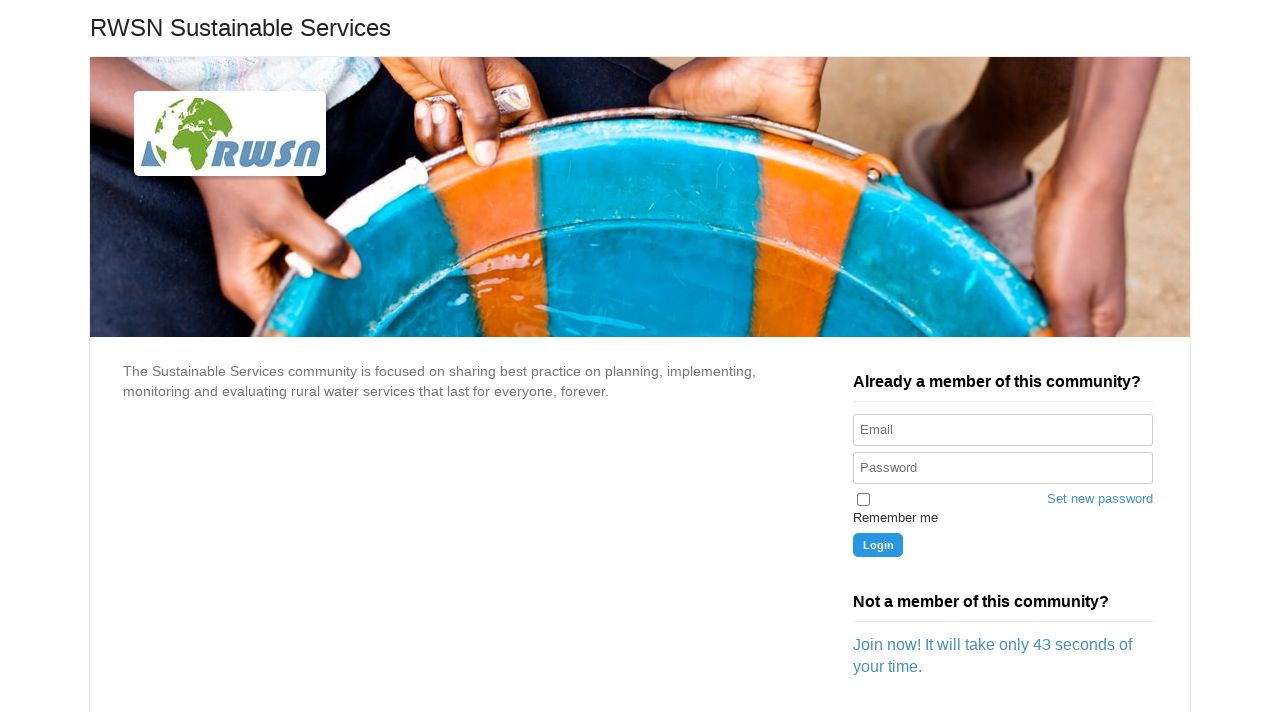

--- FILE ---
content_type: text/html
request_url: https://dgroups.org/RWSN/sustainable_services_rwsn
body_size: 1735
content:
<!DOCTYPE html PUBLIC "-//W3C//DTD XHTML 1.0 Transitional//EN"
        "http://www.w3.org/TR/xhtml1/DTD/xhtml1-transitional.dtd">
<html xmlns="http://www.w3.org/1999/xhtml" lang="en" class="no-js">
<head>
    <title>Dgroups - Login</title>
    <meta charset=utf-8>
    <meta name="version" content="4.0.20230226.a9247fe5" />
    <meta name="copyright" content="copyright (c) 2010 WA Research SA" />
    <link rel="icon" type="image/png" href="[data-uri]">
                <link rel="alternate" type="application/rss+xml" href="/rwsn/sustainable_services_rwsn/rss" />
    <meta name="viewport" content="width=device-width, initial-scale=1.0, maximum-scale=1.0">

  <link rel="stylesheet" href="/assets/css/20220306.ceeecdf.public.css" media="screen,projection">
  <link rel="stylesheet" href="/assets/css/print.css" media="print">
  



</head>

<body id="public">
<input type="hidden" name="ViewContext" value="{"pageCount": 0, "pageCountRight": 0, "totalItems": 0, "totalItemsRight": 0, "pageSize": 15, "pageSizeRight": 25, "currentPage": 1, "currentPageRight": 1}" />

<nav class="primary group">
    <div class="inner">
        <h1 class="site-title">
            RWSN Sustainable Services
        </h1>
    <div class="clear"></div>
    </div>
</nav>
<div class="public-content group">
            <div class="hero-banner" style="background-image: url('/hero/89003d3bc8839e1ed45735bdb4527cd5439867b9');">
                        <div class="logo-wrapper"><a href="/rwsn/sustainable_services_rwsn"><img src="/rwsn/sustainable_services_rwsn/logo/766c683dc001e766714843a15669afca03eab376" /></a></div>
                    </div>
            <div class="group">
            <div class="column-action">
    <div id="login">
        <form method="post" action="/rwsn/sustainable_services_rwsn/login" class="form">
            <fieldset>
                                <h3>Already a member of this community?</h3>
                <div class="horizontal_rule"><hr /></div>
                                <ul>
                    <li>
                        <div class="input_container">
                            <input type="text" id="email" name="email" value="" class="text" placeholder="Email" />
                        </div>
                    </li>
                    <li>
                        <div class="input_container">
                            <input type="password" id="password" name="password" value="" class="text" placeholder="Password" />
                        </div>
                    </li>
                    <li>
                        <a href="/rwsn/sustainable_services_rwsn/new_password" class="forgotten">Set new password</a>
                        <div class="remember-me"><input type="checkbox" id="remember" name="rememberme" value="true" /><input type="hidden" id="rememberH" name="rememberme" value="false" /> <label for="remember">Remember me</label></div>
                    </li>
                    <li>
                        <button type="submit" name="login">Login</button>
                    </li>
                </ul>
                                <input type="hidden" name="ReturnUrl" value="/rwsn/sustainable_services_rwsn" />
                            </fieldset>
        </form>
                <form method="post" action="/rwsn/sustainable_services_rwsn/_join" class="form">
            <fieldset>
                <h3>Not a member of this community?</h3>
                <div class="horizontal_rule"><hr /></div>
                                <a href="/rwsn/sustainable_services_rwsn/join">Join now! It will take only 43 seconds of your time.</a>
                            </fieldset>
            <input type="hidden" name="RequestSource" value="mini" />
        </form>
            </div><!-- /login -->
</div><!-- /column-action -->

<div class="column-info">
    <p>The Sustainable Services community is focused on sharing best practice on planning, implementing, monitoring and evaluating rural water services that last for everyone, forever.</p>

</div><!-- /column-info -->


        </div>
</div>

  <script src="/assets/external/modernizr-1.6.min.js" type="text/javascript"></script>
  <script src="/assets/external/jquery.min.js" type="text/javascript"></script>
  <script src="/assets/external/livevalidation-1.4.min.js" type="text/javascript"></script>
  
<script>
$(function() {
    $('.expanding')
        .focus(function(){
            $(this).addClass('not-empty');
        })
        .blur(function(){
            if (this.value == $(this).attr('placeholder') || jQuery.trim(this.value) === '') $(this).removeClass('not-empty');
        });

    if ($('#regemail').length) {
        new LiveValidation('regemail', { 'onlyOnBlur': true }).add(Validate.Presence).add(Validate.Email);
        new LiveValidation('regreason', { 'onlyOnBlur': true }).add(Validate.Presence);
    }
});
</script>

<script type="text/javascript">
$(function(){
try { global_onload() } catch {}

})
</script>
<footer class="footer group">
    <div class="inner">
        <p>Use of this site is subject to terms of service. By continuing past this page you agree to abide by these terms. | <a href="/rwsn/sustainable_services_rwsn/terms">Terms of Engagement</a></p>
    </div>
</footer><!-- /footer -->
</body>
</html>


--- FILE ---
content_type: text/css
request_url: https://dgroups.org/assets/css/20220306.ceeecdf.public.css
body_size: 21182
content:
@-webkit-viewport{width:device-width}@-moz-viewport{width:device-width}@-ms-viewport{width:device-width}@-o-viewport{width:device-width}@viewport{width:device-width}html,body,div,span,object,iframe,h1,h2,h3,h4,h5,h6,p,blockquote,pre,abbr,address,cite,code,del,dfn,em,img,ins,kbd,q,samp,small,strong,sub,sup,var,b,i,dl,dt,dd,ol,ul,li,fieldset,form,label,legend,table,caption,tbody,tfoot,thead,tr,th,td,article,aside,dialog,figure,footer,header,hgroup,menu,nav,section,time,mark,audio,video{margin:0;padding:0;border:0;outline:0;font-size:100%;vertical-align:baseline;background:transparent}body{line-height:1.5}table{border-collapse:separate;border-spacing:0}caption,th,td{text-align:left;font-weight:normal}table,td,th{vertical-align:middle}blockquote:before,blockquote:after,q:before,q:after{content:""}blockquote,q{quotes:"" ""}a img{border:0}abbr[title],dfn[title]{border-bottom:1px dotted black;cursor:help}article,aside,dialog,figure,footer,header,hgroup,nav,section{display:block}*{word-wrap:break-word}html,body{height:100%}html{overflow-y:scroll;background-color:#fff;background-image:none}body{font:100%/1.4 'Helvetica Neue',Helvetica,sans-serif}body,h1,h2,h3,h4,h5,h6,p,li,input,textarea,select,label,legend{font:100%/1.4 'Helvetica Neue',Helvetica,sans-serif}h1,h2,h3,h4,h5,h6{font-weight:600}.clearfix:before,.clearfix:after{content:"\0020";display:block;height:0;visibility:hidden}.clearfix:after{clear:both}.clearfix{zoom:1}form{margin-bottom:1.5em;font-family:"Helvetica Neue",Helvetica,Arial,sans-serif}fieldset{overflow:hidden;margin:0 0 .5em 0}fieldset.clear{clear:both;float:none;width:100%}label{font-size:1em;font-weight:normal;color:#333;display:block;margin-bottom:.5em}label em{font-style:normal}.hidden{display:none}input[type="text"],input[type="password"],input[type="tel"],input[type="email"],input[type="url"],input[type="number"],textarea{width:100%;padding:6px;color:#999;background-color:white;border:1px solid #ccc;font-size:1em;border-radius:3px}input[type="text"]:focus,input[type="password"]:focus,input[type="tel"]:focus,input[type="email"]:focus,input[type="url"]:focus,input[type="number"]:focus,textarea:focus{border-color:#333;color:#333}input.invalid,textarea.invalid{border-color:#f33 !important;-moz-box-shadow:inset 0 0 5px rgba(255,51,51,0.4);-webkit-box-shadow:inset 0 0 5px rgba(255,51,51,0.4);box-shadow:inset 0 0 5px rgba(255,51,51,0.4)}textarea{width:100%;height:7em;resize:vertical}.ie6 input[type="text"],.ie6 input[type="password"],.ie6 input[type="tel"],.ie6 input[type="email"],.ie6 input[type="url"],.ie6 input[type="number"],.ie6 textarea,.ie7 input[type="text"],.ie7 input[type="password"],.ie7 input[type="tel"],.ie7 input[type="email"],.ie7 input[type="url"],.ie7 input[type="number"],.ie7 textarea,.ie8 input[type="text"],.ie8 input[type="password"],.ie8 input[type="tel"],.ie8 input[type="email"],.ie8 input[type="url"],.ie8 input[type="number"],.ie8 textarea{width:96%}select{width:100%}table select{width:40%}input[type="text"]:active,input[type="password"]:active,input[type="tel"]:active,input[type="email"]:active,input[type="url"]:active,input[type="number"]:active,input[type="text"]:focus,input[type="password"]:focus,input[type="tel"]:focus,input[type="email"]:focus,input[type="url"]:focus,input[type="number"]:focus,textarea:active,textarea:focus{outline:0}fieldset h3{margin-bottom:0}fieldset p{float:left;margin:0 1em .5em 0}.ie6 fieldset p,.ie7 fieldset p,.ie8 fieldset p{width:96%}fieldset.clear,fieldset.clear p,fieldset p:only-child{float:none;width:100%}fieldset.button-container{background-color:#f1f0e5;padding:15px;position:relative;left:0;bottom:-25px}fieldset.button-container p,fieldset.button-container button{margin-bottom:0}.image-picker{min-width:0}#avatar{clear:left;display:block;height:290px;margin-bottom:1em;position:relative;width:100%}#logo-preview{clear:left;display:block;height:200px;margin-bottom:1em;position:relative;width:100%}#avatar .avatar{background:url(../img/logo-crop-placeholder.jpg) 0 0 no-repeat;-webkit-box-shadow:inset 0 0 200px white;-moz-box-shadow:inset 0 0 200px white;box-shadow:inset 0 0 200px white;height:290px;filter:alpha(opacity=20);opacity:.2;width:100%}.crop-area{background:url(../img/logo-crop-placeholder.jpg) -225px -60px no-repeat;border:2px solid white;display:block;height:160px;width:160px;position:absolute;top:30px;left:50%;margin-left:-80px}.crop-zoom{position:absolute;top:210px;left:50%;text-align:center;width:140px;margin-left:-70px}.ie6 .crop-zoom,.ie7 .crop-zoom,.ie8 .crop-zoom{display:none}.crop-actions{position:absolute;text-align:center;top:180px;left:50%;width:200px;margin-left:-100px}.ie6 .crop-actions,.ie7 .crop-actions,.ie8 .crop-actions{top:160px}.crop-actions a{vertical-align:top;background-color:white;-webkit-border-radius:3px;-moz-border-radius:3px;border-radius:3px;border-right:1px solid #bebebe;border-bottom:1px solid #bebebe;display:inline-block;font-size:.75em;font-weight:bold;margin:0 5px 0 0;padding:2px 4px}.crop-actions a:hover{background:#4790bd;border-right-color:#3076a2;border-bottom-color:#3076a2;color:white}#avatar p{clear:left;float:left;margin:1em 0}#logo-preview .upload-progress,#avatar .upload-progress{background-position:0 50%;font-size:11px}.upload-dropzone h3,.upload-button{font-size:.875em}.upload-dropzone h3{background:url(../img/doc.gif) 0 0 no-repeat;padding-left:20px}.sub .upload-dropzone h3{margin-left:0}.upload-button{color:#349edb;font-weight:bold}.upload-button.hover{color:#1777af}.upload-button.focus{position:relative;color:#333}.upload-button.uploading{padding-right:20px;background-position:100% 50%}.upload-list{list-style-type:none;max-height:6em;overflow-y:auto}.upload-dropzone.drop-active{outline:5px solid gainsboro}.upload-dropzone.drop-hover{background-color:#fcfcfc;outline:5px solid #c8c8c8}.rss{background:whitesmoke url(../img/feed.png) 5px 50% no-repeat !important;border:none !important;color:#c97317 !important;font-size:1em;margin-bottom:0;padding-left:27px !important}.message-header{background-color:#f9f9f9;border-top:1px solid #ddd;color:#666;font-size:.812em;margin-bottom:1em;padding:5px 0 5px 5px}.approval-form{background-color:white;border:1px solid #bebebe !important;-moz-box-shadow:rgba(0,0,0,0.1) 0 0 10px;-webkit-box-shadow:rgba(0,0,0,0.1) 0 0 10px;box-shadow:rgba(0,0,0,0.1) 0 0 10px;padding:0 0 15px !important}.ie6 .approval-form{width:96%}.approval-form fieldset{margin:15px}.approval-toolbar{background:whitesmoke;border-bottom:1px solid #d2d2d2;margin:0 !important;padding:0}.approval-toolbar p{margin:12px 15px}.approval-toolbar button{float:left;display:inline-block;margin-bottom:10px}.approval-form .message-header{background:white;border-top:0;border-bottom:1px solid #d7d7d7;margin-bottom:15px;padding:0 0 5px}.approval-form .message-header a{font-weight:bold}.message-preview{font-size:100%}.message-preview p{width:100%}p.form-note{color:#aaa;font-style:italic;margin-bottom:5px}.message-preview textarea.editor{border:1px dashed #d7d7d7;height:12em;font-size:100%;margin:0;padding:15px}.ie6 .message-preview textarea.editor,.ie7 .message-preview textarea.editor,.ie8 .message-preview textarea.editor{width:96%}.message-preview textarea:focus.editor{background:#fffde4}h1,h2{color:#232323;line-height:1.2}h1{margin-bottom:1em;font-size:1.5em}h2{margin-bottom:.75em;font-size:1.25em}h3{margin-bottom:.75em;font-size:1.15em;font-weight:normal}h4{margin-bottom:.75em;font-size:.75em}h5{margin-bottom:.75em;font-size:1em;font-weight:normal}h5 span{color:#999;font-weight:normal}hgroup{margin-bottom:1.5em}hgroup h1{margin-bottom:0}p,ul,ol{margin-bottom:1.5em;font-size:.812em}ul{list-style-type:disc}ul ul,ul p,ol ul,ol p{margin-bottom:1.5em;font-size:1em}.content-sub ul{list-style-type:none}mark{padding:3px 7px;background-color:#ebf2d6;color:#666}a,a:visited{outline:0;font-weight:normal;text-decoration:none;cursor:pointer}a:hover{text-decoration:none}a:active,a:focus{position:relative;top:1px;color:#333}a *{color:#666}.attachment h1{display:inline-block;padding-right:30px;background:transparent url(../img/paper-clip.png) no-repeat 100% 50%}.ie6 .attachment h1{background-image:url(../img/paper-clip-ie6.png)}.map-toggle{display:block;width:50px;height:20px;background:url(../img/canvas-map-toggle.png) no-repeat 0 0;text-indent:-9999px}.message-actions .vcard .export{display:block;width:25px;height:18px;background:url(../img/canvas-export.png) no-repeat 0 0;text-indent:-9999px}figure{margin-bottom:1.5em;line-height:1}figure img,figure object,figure embed{width:100%;max-width:100%}figcaption{padding-top:1em;font-size:.68em}figure.vcard{float:left;min-height:9em;width:10%;margin:0 2% .75em 0}figure img{margin-bottom:.25em;border:1px solid white}table{margin-bottom:1em;width:100%;font-size:.81em}th,td{padding:.75em 10px;vertical-align:top}th{font-weight:bold}tbody tr th,tbody tr td{border-bottom:1px solid gainsboro;padding:.25em 5px}tbody tr:nth-child(even) th,tbody tr:nth-child(even) td{background-color:whitesmoke}tbody tr:first-child th,tbody tr:first-child td{padding-top:0}tbody tr:last-child th,tbody tr:last-child td{border-bottom-width:0}.ie6 fieldset .name-editor tbody tr td,.ie7 fieldset .name-editor tbody tr td,.ie8 fieldset .name-editor tbody tr td{border:0}:window-inactive tbody tr th{width:30%}td label{color:#8c8c8c;font-weight:bold}th.message-content{padding-left:25px;background:transparent url(../img/blue-document-medium.png) 0 50% no-repeat}table.hfeed{padding:20px}table.hfeed .hentry{position:relative}table.hfeed .vcard{color:#b4b4b4}table.hfeed tbody tr th{width:auto}table.vcard{padding:20px}.content-sub table{font-size:.75em}.clear{clear:both}.group:after{content:"\0020";display:block;height:0;clear:both;visibility:hidden;overflow:hidden}.wrapper{border-bottom:25px solid #f8f8f8}.inner{position:relative;margin:0 auto;width:90%;min-width:640px;max-width:1440px;z-index:10}.header{position:relative;display:none;z-index:200;width:100%;padding:10px 0;height:75px;background-color:white}.primary{position:relative;width:100%;background-color:#68953c;color:white;border-bottom:1px solid #5d8933;padding:6px 0;z-index:200}.community-breadcrumb{margin:0;padding-bottom:.75em;border-bottom:2px solid #ebebeb}.community-breadcrumb li{display:inline-block;margin-right:2px;vertical-align:middle}.community-breadcrumb li a{display:inline-block;filter:alpha(opacity=30);opacity:.4}.community-breadcrumb li a:hover{filter:alpha(opacity=100);opacity:1}.community-breadcrumb li a:link,.community-breadcrumb li a:active,.community-breadcrumb li a:visited{text-shadow:none}.community-breadcrumb li a span{float:left;display:none}.ie6 .community-breadcrumb li,.ie7 .community-breadcrumb li{display:inline}.content,.home-communities-container{position:relative;clear:both;margin:0 auto;width:90%;min-width:640px;max-width:1440px;background-color:white;border:1px solid gainsboro;z-index:1}.content{position:static}.ie7 .content,.ie7 .home-communities-container{min-width:740px}.content-main{padding:20px}.content-sub{position:absolute;top:60px;right:-20px;padding:20px;width:36%;max-width:33em;background-color:white;border:1px solid gainsboro}#eqh-container-outer{background:#f3f3f3;-webkit-border-bottom-right-radius:5px;-moz-border-radius-bottomright:5px;border-bottom-right-radius:5px;-webkit-border-bottom-left-radius:5px;-moz-border-radius-bottomleft:5px;border-bottom-left-radius:5px;float:left;position:relative;overflow:hidden;width:100%}#eqh-container-inner{background:#fff;border-right:1px solid #e7e7e7;-webkit-border-bottom-left-radius:5px;-moz-border-radius-bottomleft:5px;border-bottom-left-radius:5px;-moz-box-sizing:border-box;-webkit-box-sizing:border-box;box-sizing:border-box;float:left;position:relative;right:40%;width:100%}.main{float:left;position:relative;left:40%;width:60%}.sub{float:right;position:relative;left:40%;width:40%}#eqh-container-inner.eqh-list{right:55%}.main.eqh-list-main{left:55%;width:45%}.main.eqh-list-main{height:100%;overflow:auto;overflow-x:hidden}.eqh-list .sub.right-pane-dialog,.sub.eqh-list-sub{height:100%;overflow:auto;overflow-x:hidden;left:55%;width:55%}.ie6 .eqh-list .sub.right-pane-dialog,.ie6 .sub.eqh-list-sub{width:54%}.library-list{background:white !important}.library-list #eqh-container-inner{background:#f3f3f3;right:70%}.main.library-main{background:#f3f3f3;left:70%;width:30%}.library-list .sub.right-pane-dialog,.sub.library-sub{left:70%;width:70%}.sub h3{margin-top:1em}.hero-banner,.home-banner{height:0;padding-bottom:25.45%;background-size:contain;position:relative}.home-banner{margin-bottom:1em}.logo-wrapper{background:white;-webkit-border-radius:5px;-moz-border-radius:5px;border-radius:5px;-webkit-box-shadow:rgba(0,0,0,0.3) 3px 3px 3px;-moz-box-shadow:rgba(0,0,0,0.3) 3px 3px 3px;box-shadow:rgba(0,0,0,0.3) 3px 3px 3px;margin:0;padding:5px;position:absolute;top:12%;left:4%}.welcome-message{margin:0 20px 20px}.welcome-message ul{list-style-position:inside}p.all-link{float:right;margin-top:20px;margin-right:20px}.twocol li{float:left;margin-right:5%;width:45%}.ie6 twocol li{margin-bottom:10px;width:40%}ul.twocol{list-style:none;margin:0}.twocol li{margin-bottom:.75em}.twocol li.new{background-color:green}.key-task{background-position:10px 50%;background-repeat:no-repeat;border-bottom:1px solid #f3f3f3;-webkit-border-radius:3px;-moz-border-radius:3px;border-radius:3px;margin:0 20px 1em;padding:8px 0 8px 64px}.ie6 .key-task{background-image:none;padding-left:10px}.key-task:hover{background-color:white;border-bottom:1px solid gainsboro}.key-task.disc{background-image:url(../img/key-task-bg-discussion.png)}.key-task.task{background-image:url(../img/key-task-bg-task.png)}.key-task.file{background-image:url(../img/key-task-bg-library.png)}.key-task h4{color:#828282;font-size:.85em;font-weight:normal;margin-bottom:0}.key-task p{font-size:.85em;margin-bottom:0}#preview-screen{border:1px solid #e6e6e6;-moz-box-shadow:#f0f0f0 4px 4px 4px;-webkit-shadow:#f0f0f0 4px 4px 4px;box-shadow:#f0f0f0 4px 4px 4px;width:100%}.ie6 #preview-screen{width:100%}#preview-screen img{width:100%}#custom-settings h3{margin-bottom:.5em}#custom-settings p.note{clear:left;color:#828282;font-size:.8em}#custom-settings fieldset{border-bottom:1px solid #e1e1e1;padding:.5em 0}.custom-actions li{float:left;display:inline;margin-bottom:.5em}#custom-settings fieldset p{font-size:.8em;margin-bottom:.8em}#custom-settings fieldset p a{font-weight:bold}#custom-settings fieldset ul{list-style:none}.custom-group{display:none}.custom-group.open{display:block}.hero-image-pane{clear:both;width:100%}.hero-image-pane ul,.hero-image-pane li{width:100%}.hero-image-pane ul{margin-bottom:0 !important}.hero-image-pane img{max-width:100%}.hero-image-nav ul{overflow:hidden}.hero-image-nav li{color:#b4b4b4;float:left;display:inline;margin-right:3px}.hero-image-nav li a{-webkit-border-radius:2px;-moz-border-radius:2px;border-radius:2px;display:inline-block;font-weight:bold;padding:2px 4px}.hero-image-nav li a.active{color:white;background:#5a5a5a}.hero-image-nav li a:hover{background:#bebebe;color:white}#colorpicker{clear:left;margin-bottom:.5em}input#color{max-width:195px}.activate-pages{clear:left}.activate-pages li{margin-bottom:.25em}.footer{clear:both;width:100%;height:100px;padding:3em 0;background-color:#f1efe4}.footer{display:none;height:8em !important;padding:0;border:0}.footer .inner{padding:2em 1em 0}.footer .inner ul{margin:0}.footer{background-color:whitesmoke}.footer-top-border{border-top:1px solid gainsboro}.link-share a:hover{background-color:#4aa860 !important;color:white !important}.secondary li,.breadcrumb li{list-style-type:none;display:inline}.horizontal_rule{font-size:0;border-bottom:1px solid #eee;margin:0 20px 12px;clear:both}.horizontal_rule hr{display:none}h1.community-title,h2.site-title{font-size:1.1em;margin:0;padding:0}h1.community-title a,h2.site-title a{background:url(../img/hamburger.png) 0 50% no-repeat;padding-left:30px !important;margin-left:-30px !important}h1.community-title a,h2.site-title a,.user-links a{color:white}.ie6 h1.community-title a:link,.ie6 h1.community-title a:active,.ie6 h1.community-title a:visited,.ie6 h2.site-title a:link,.ie6 h2.site-title a:active,.ie6 h2.site-title a:visited{background:0;color:white;padding-left:0 !important}h1.community-title a,h2.site-title a,.user-links a{filter:alpha(opacity=50);opacity:.5}h1.community-title a:hover,h2.site-title a:hover,.user-links a:hover{filter:alpha(opacity=100);opacity:1}.user-links{color:#666;float:right;margin:2px 0 0}.user-links a{color:#fff !important;display:inline-block;font-size:1em;font-weight:normal}a.help-link{margin-right:25px}.reveal{display:none;background-color:#464646;-moz-box-shadow:rgba(0,0,0,0.2) 2px 2px 2px;-webkit-box-shadow:rgba(0,0,0,0.2) 2px 2px 2px;box-shadow:rgba(0,0,0,0.2) 2px 2px 2px;overflow:hidden;position:absolute;left:-12px;width:70%;min-width:600px;max-width:1440px;margin:0 auto;padding:0 2px 2px;z-index:199}.ie6 .reveal{background-color:#464646}.reveal.open{display:block}.community-panel .inner{z-index:11}.csstransitions .reveal{display:block;-webkit-transform:translateY(-105%);-webkit-transition:-webkit-transform 300ms ease-in-out;-moz-transform:translateY(-105%);-moz-transition:-moz-transform 300ms ease-in-out;transform:translateY(-105%);transition:transform 300ms ease-in-out}.csstransitions .reveal.open{-webkit-transform:translateY(0);-moz-transform:translateY(0);transform:translateY(0)}.ie6 .reveal{left:0}.reveal .wrap{background:#fff;-moz-box-shadow:inset 0 2px 2px gainsboro;-webkit-box-shadow:inset 0 2px 2px gainsboro;box-shadow:inset 0 2px 2px gainsboro;padding:6px 12px 12px 12px}.super-group{border-bottom:2px solid #ebebeb;margin-bottom:.6em !important}.super-group a:link,.super-group a:active,.super-group a:visited{background:0;border:0;font-weight:bold;margin-bottom:.3em}.super-group a:hover{background:0}.all-communities{background:white;border-top:2px solid #ebebeb;font-size:.75em;padding-top:1em}.all-communities a:link,.all-communities a:active,.all-communities a:visited{font-weight:bold}#card-profile-menu,#card-profile-menu .menu,#card-profile-menu .vcard{margin:0 !important;padding:0 !important}#card-profile-menu .menu{padding:15px !important}.ie7 #card-profile-menu .menu{padding-top:0 !important}#card-profile-menu .vcard h2{color:#fff;margin:0 0 10px 4px}#card-profile-menu li a{display:block;padding:4px}.community-breadcrumb{margin:0;padding-bottom:.75em;border-bottom:2px solid #ebebeb}.community-breadcrumb li{display:inline-block;margin-right:2px;vertical-align:middle}.community-breadcrumb li a{display:inline-block;filter:alpha(opacity=30);opacity:.4}.community-breadcrumb li a:hover{filter:alpha(opacity=100);opacity:1}.community-breadcrumb li a:link,.community-breadcrumb li a:active,.community-breadcrumb li a:visited{text-shadow:none}.community-breadcrumb li a span{float:left;display:none}.ie6 .community-breadcrumb li,.ie7 .community-breadcrumb li{display:inline}.secondary{background-color:#81ae56;border-top:1px solid #8bb85f;border-bottom:0;margin-bottom:.75em;padding-top:.6em}.secondary .inner{z-index:2}.secondary ul{width:100%;height:30px;margin-bottom:0;position:relative}.secondary li{float:left;display:inline-block;margin-right:5px;position:relative}.secondary li a{background-color:#5e8a33;color:white !important;display:block;padding:6px 8px}.secondary li.resource-link a{border-radius:5px;padding:0 0 .75em}.secondary li.resource-link.first{margin-left:2em}.secondary li.home-tab a{background:#5e8a33 url(../img/home-icon-white.png) 50% 50% no-repeat;padding:10px 8px 8px;width:13px;height:12px}.secondary li.home-tab a span{margin-left:-9999px}.secondary li:hover>a,.secondary a.active{color:#333 !important;background:#e6e6e6}.secondary li.home-tab a:hover{background:#e6e6e6 url(../img/home-icon-grey.png) 50% 50% no-repeat}.secondary a.active{background:#f8f8f8}.secondary li.home-tab a.active{background:#f8f8f8 url(../img/home-icon-grey.png) 50% 50% no-repeat}.secondary li.menu:hover>a{background:whitesmoke}.ie6 .secondary a:link,.ie6 .secondary a:active,.ie6 .secondary a:visited{color:#fff}.ie6 .secondary a:hover{color:#333 !important;background-color:#e6e6e6}.secondary li ul{background-color:whitesmoke;border-right:1px solid #bebebe;border-bottom:1px solid #bebebe;-webkit-border-top-right-radius:3px;-webkit-border-bottom-right-radius:3px;-webkit-border-bottom-left-radius:3px;-moz-border-radius-topright:3px;-moz-border-radius-bottomright:3px;-moz-border-radius-bottomleft:3px;border-top-right-radius:3px;border-bottom-right-radius:3px;border-bottom-left-radius:3px;-moz-box-shadow:rgba(0,0,0,0.1) 1px 1px 1px;-webkit-box-shadow:rgba(0,0,0,0.1) 1px 1px 1px;box-shadow:rgba(0,0,0,0.1) 1px 1px 1px;display:none;height:auto;padding:3px 0;position:absolute;width:200px;top:30px;left:auto}@-moz-document url-prefix(){.secondary li ul{top:31px}}.ie8 .secondary li ul{top:31px}.secondary li li{float:none !important;display:block;margin-right:0}.secondary li li a{color:#333 !important;background-color:whitesmoke;-webkit-border-radius:0 !important;-moz-border-radius:0 !important;border-radius:0 !important;display:block}.secondary li li a:hover{background-color:white !important}.secondary li:hover ul{display:block}.ie6 .secondary li:hover ul{display:none}.secondary li li .horizontal_rule{margin:0}.menu-action{font-weight:bold}.approval-count{background-color:#fdfc8b;-webkit-border-radius:7px;-moz-border-radius:7px;border-radius:7px;-moz-box-shadow:rgba(0,0,0,0.2) 0 1px 0;-webkit-box-shadow:rgba(0,0,0,0.2) 0 1px 0;box-shadow:rgba(0,0,0,0.2) 0 1px 0;color:#323232;display:block !important;font-size:.85em;font-weight:bold;padding:0 4px;position:absolute;top:-7px;right:-10px}.approval-count.tn{top:3px;right:-14px}.approval-count.vm{top:7px;right:10px}.secondary li.hiddentab{display:none}#search-site{padding-left:20px;position:absolute;right:0;z-index:1}#search-site{margin-top:-4px}.ie6 #search-site,.ie7 #search-site{width:180px}#search-site input{background:#5e8a33 url(../img/icon-search.png) 5px 50% no-repeat;border:1px solid #5e8a33;color:white;float:right;font-size:.825em;padding:4px;padding-left:20px;width:auto}#search-site input:focus{background-color:white;border-color:#969696;color:#333}.ie6 #search-site input{background-image:none;padding-left:5px}#search-site button{float:right;font-size:.825em;margin:7px 0 0 16px;padding:3px 8px}.ie8 #search-site button{padding:1px 6px}.ie6 #search-site button,.ie7 #search-site button{padding:0 6px}#search-site input::-moz-focus-inner,#search-site button::-moz-focus-inner{padding:0;border:0}.tertiary .inner{background-color:transparent;-webkit-transition:background-color 400ms ease-in-out;position:relative;z-index:1}.tertiary ul{font-size:.9em;list-style:none;margin:0 0 0 10px;overflow:hidden;float:left}.ie6 .tertiary ul{margin-left:0}.tertiary li{float:left;margin-right:25px;padding:4px 0;position:relative}.ie6 .tertiary li{margin-right:25px}.tertiary li a{color:#505050 !important;display:block;padding:0 0 7px}.tertiary li p{color:#828282;margin-bottom:0;margin-left:10px;padding:0 0 7px}.tertiary li a:hover,.tertiary li.active a{color:black !important}.tertiary li.active,#member-overview .m3-members-overview,#active-discussions .m3-active-discussions,#archived-discussions .m3-archived-discussions,#open-tasks .m3-open-tasks,#closed-tasks .m3-closed-tasks,#active-library .m3-active-library,#pending-events .m3-pending-events,#active-members .m3-active-members,#members-overview .m3-members-overview,#invitations .m3-invitations,#membership-requests .m3-membership-requests,#admin-overview .m3-admin-overview,#admin-unapproved .m3-admin-unapproved,#admin-membership-requests .m3-membership-requests,#inbox .m3-inbox,#settings .m3-settings,#public-settings .m3-public-settings,#stats .m3-stats,#actions .m3-actions,#community-requests .m3-community-requests{background:url(../img/tertiary-active-li.png) 50% 100% no-repeat;color:#333 !important}.tertiary li form{margin-bottom:0;padding:0 0 5px}.ie6 .tertiary li form{width:120px}.ie7 .tertiary li form{max-width:120px}.tertiary li a.action-link{font-weight:bold}.tertiary li .upload-button{color:#505050 !important;display:block;font-size:1em;font-weight:normal;padding:0 0 7px}.more-marker{background:url(../img/tertiary-more-actions-bg.png) 0 50% no-repeat;display:inline-block;height:19px;float:left;margin:0;padding:11px 0 5px;width:11px}#more-links{float:left;margin-top:8px;overflow:visible !important;position:relative}#more-links ul{background-color:whitesmoke;border:1px solid #bebebe;-webkit-border-radius:3px;-moz-border-radius:3px;border-radius:3px;-moz-box-shadow:rgba(0,0,0,0.1) 1px 1px 1px;-webkit-box-shadow:rgba(0,0,0,0.1) 1px 1px 1px;box-shadow:rgba(0,0,0,0.1) 1px 1px 1px;display:none;padding:5px 0;position:absolute;top:-3px;left:5px;width:200px;z-index:2}.ie6 #more-links ul{left:15px}#more-links li{float:none !important;display:block;margin-bottom:-.3em;padding:0;position:relative;width:200px}#more-links form{margin:0 10px}#more-links li a{display:block;padding-left:10px;width:190px}#more-links li a:hover{background-color:white}#more-links ul.on{display:block}.tree-list a{background:transparent url(../img/icon-tree.png) 3px 8px no-repeat;border-bottom:1px solid whitesmoke;display:block;padding:.18em 0}.tree-list a:hover{background-color:whitesmoke}.tree-list .current a{background-color:#fcf7bf}.g-1 a{padding-left:1em}.g-2 a{background-position:1em 8px;padding-left:2em}.g-3 a{background-position:2em 8px;padding-left:3em}.g-4 a{background-position:3em 8px;padding-left:4em}.g-5 a{background-position:4em 8px;padding-left:5em}.g-6 a{background-position:5em 8px;padding-left:6em}.g-7 a{background-position:6em 8px;padding-left:7em}.g-8 a{background-position:7em 8px;padding-left:8em}.g-9 a{background-position:8em 8px;padding-left:9em}.g-10 a{background-position:9em 8px;padding-left:10em}.g-11 a{background-position:10em 8px;padding-left:11em}.g-12 a{background-position:11em 8px;padding-left:12em}.g-13 a{background-position:12em 8px;padding-left:13em}.g-14 a{background-position:13em 8px;padding-left:14em}.g-15 a{background-position:14em 8px;padding-left:15em}.l-1{padding-left:1em}.l-2{background-position:1em 8px;padding-left:2em}.l-3{background-position:2em 8px;padding-left:3em}.l-4{background-position:3em 8px;padding-left:4em}.l-5{background-position:4em 8px;padding-left:5em}.l-6{background-position:5em 8px;padding-left:6em}.l-7{background-position:6em 8px;padding-left:7em}.l-8{background-position:7em 8px;padding-left:8em}.l-9{background-position:8em 8px;padding-left:9em}.l-10{background-position:9em 8px;padding-left:10em}.l-11{background-position:10em 8px;padding-left:11em}.l-12{background-position:11em 8px;padding-left:12em}.l-13{background-position:12em 8px;padding-left:13em}.l-14{background-position:13em 8px;padding-left:14em}.l-15{background-position:14em 8px;padding-left:15em}.feature-selector ul li{background:0;background-color:#f7f6f0;border-bottom:1px solid #e6e6e6;float:left;clear:left;margin-bottom:6px;padding:10px 5px;width:100%}.feature-selector ul li label{color:#333;font-size:1.3em;font-weight:bold}.feature-selector ul li span{margin-left:22px}.feature-selector ul li span label{color:#666;font-size:1em;font-weight:normal}.asignee-setting{margin:10px 0 0 22px}.asignee-setting label{font-size:1em !important}.asignee-setting input{width:290px}.feature-selector .button-bar{background-color:#f7f6f0;overflow:hidden;padding:6px 10px 10px}.breadcrumb{width:100%;padding:1em 0}.breadcrumb ul{margin:0}.nav-mini{list-style-type:none;margin:0;clear:both}.nav-mini{float:right;margin:15px 15px 0 0}.content-sub .nav-mini{padding:0}.nav-mini li{float:left;margin:0 3px 0 0 !important}.nav-mini li a:link,.nav-mini li a:active,.nav-mini li a:visited{display:block;min-width:.75em;padding:2px 5px;background-color:#fff;color:#666;border:1px solid #e7e7e7;text-align:center;text-decoration:none;text-shadow:none}.nav-mini li a:hover{background-color:#999;border-color:#666;color:#fff}.nav-mini li.active a{background-color:#333;border-color:#000;color:#fff}.pagination li a,.pagination li.active a{background-color:white;border-color:#ddd;color:#349edb;text-shadow:none}.pagination li.disabled a{background-color:transparent;border-width:0;color:#349edb}.footer ul{list-style-type:none}.footer p a,.footer li{display:inline-block}.footer li{margin-right:20px}.ie6 .footer li,.ie7 .footer li{float:left;display:inline}.link-share{float:right}.ie6 .link-share{width:40px}.link-share a:link,.link-share a:active,.link-share a:visited{-webkit-border-radius:5px;-moz-border-radius:5px;border-radius:5px;color:#fff !important;display:block;font-size:1.4em;margin:0;padding:5px 14px}.link-share a:hover{background-color:#e1e0d0 !important;color:#666 !important}.notice{background:#fcf7bf url(../img/icon-attention.png) no-repeat 10px 50%;-webkit-border-radius:5px;-moz-border-radius:5px;border-radius:5px;margin-bottom:1.5em;padding:10px 10px 10px 34px}.ie6 .notice{background-image:none;padding:10px}.notice p{margin-bottom:0}.notice p a{color:#896723;font-weight:bold}.ie6 .notice p a:link,.ie6 .notice p a:active,.ie6 .notice p a:visited{color:#896723;font-weight:bold}.page-actions{display:none}.hfeed{list-style-type:none;margin:20px}.hfeed .horizontal_rule{margin-right:0;margin-left:0}.hfeed.files{margin-top:10px}.hfeed .hentry{position:relative;padding:.8em 10px;border-bottom:1px solid #ebebeb}.ie7 .hfeed .hentry{overflow:hidden}.ie6 li.hentry.group{display:inline-block;clear:both}.hfeed .hentry:hover{background-color:#f7f7f7}.hfeed .hentry.current{background-color:#eef8fe}.hfeed .hentry.menu-opened{background-color:#f0f0f0}.hfeed .hentry.updating{background-color:#fefbe5}.hfeed .hentry.deleting{background-color:#feeaea}.hfeed .hentry.moving{background-color:#fefbe5}.hfeed .hentry.highlight{background-color:#f5ff9f}.hfeed .hentry.target{background-color:#83d9a5}.library-tree .target a{background-color:#83d9a5 !important}.hfeed .hentry:last-child{border-bottom-width:0}.hentry .message-utility{float:left;margin:0}.hentry figure.message-utility{width:10%;width:5%}.hentry figure.message-utility+.message-content{margin-left:10%;margin-left:7%}.hentry fieldset.message-utility{width:3%}.hentry fieldset.message-utility+.message-content{margin-left:4%}.ie6 .message-content.topic{float:left;margin-left:2%;width:90%}.hentry h1{margin-bottom:.15em;font-weight:normal;font-size:1.15em}.hentry .vcard{margin-bottom:0;color:#b4b4b4}.hentry .vcard img{position:relative;top:5px;width:20px;height:20px;margin-right:5px}.hentry p:last-child{margin-bottom:0}.hfeed .message-count{display:inline-block;margin-right:10px;padding:1px 8px;background-color:#e6e6e6;border:1px solid #ddd;border-bottom-color:#d2d2d2}.hfeed .tags{padding-left:20px;background:url(../img/icon-tag.png) 0 50% no-repeat}.tag,.tag:visited{font-size:.85em;padding:0 6px 1px;color:#aaa}.minitag,.minitag:visited{font-size:.7em;padding:1px 5px 1px;margin-bottom:2px;text-transform:uppercase;color:#aaa}.hentry .message-content .replies{display:inline-block;width:24px;background-color:gainsboro;color:white;font-size:.875em;text-align:center;line-height:1.3em;text-shadow:none;position:relative;top:-1px}.hentry:hover .message-content .replies{background-color:#6e6e6e}.hentry table{font-size:1em}.content-main .hfeed{padding:0}table img{max-width:200px}.content-sub.avatar{max-width:300px}.ie6 .hfeed .hentry{position:static}.ie6 .moderation .hentry .message-content{width:90%}.attachments{list-style-type:none}.attachments li{margin-bottom:5px}.attachments li a{background:url(../img/doc.gif) 0 0 no-repeat;padding-left:20px}.hentry .attachments:target{background-color:#ffc}p.entry-summary{margin-bottom:.5em}#discussions-list h1.summary a.block-target{display:block}#discussions-list h1.summary a.block-target:hover{background:#fcf7bf}#discussions-list.hfeed{margin:5px}.hentry .message-content.topic{word-wrap:break-word}.hentry .message-content .replies.show-users{background:gainsboro}.hentry:hover .message-content .replies.show-users{background:#6e6e6e}.ie6 .hentry .message-content .replies.show-users{background:gainsboro;padding-right:0}.ie6 .hentry:hover .message-content .replies.show-users{background:#6e6e6e}.replies-marker{background:url(../img/bg-replies-arrow.png) 0 3px no-repeat;padding-left:25px}.responder{display:none;margin-top:5px}p.responder-name{color:#a0a0a0;margin-bottom:3px !important}p.responder-name:hover{background:white}.hentry.list-detail{background:white;border:1px solid #d2d2d2 !important;-moz-box-shadow:rgba(0,0,0,0.1) 0 0 10px;-webkit-box-shadow:rgba(0,0,0,0.1) 0 0 10px;box-shadow:rgba(0,0,0,0.1) 0 0 10px;margin-bottom:20px;padding:0 !important}.ie6 .hentry.list-detail{padding-left:10px;padding-right:10px}.list-detail .message-content{margin:15px}.hentry.list-detail .message-utility+.message-content{float:none;margin:0}.hentry.list-detail figure.message-utility{width:8%}.topic-owner{background:none !important;margin-bottom:12px}.topic-owner p{margin-bottom:0}.owner-name{font-size:1.3em}.hentry-detail{position:absolute;z-index:3000;top:10%;left:1%;width:98%;min-width:640px;max-width:1440px;margin:0 auto;padding:10px;background-color:#313131;border:1px solid black}.hentry-detail .wrap{padding-bottom:1.5em;background-color:#fcfcfc;color:#666}.hentry-detail .page-actions{background-color:white;border-bottom:1px solid #e7e7e7}.hentry-detail article.hentry{position:relative;padding:20px 20px 0 20px}.hentry-detail article.hentry h1{margin-bottom:1.25em}.hentry-detail .message-content{overflow-x:hidden;overflow-y:auto;width:88%;max-height:400px;margin-bottom:1.5em;padding-right:40px;background-color:transparent}article.hentry .inline-actions{margin-left:12%;padding-top:1.5em;border-top:1px solid gainsboro}.hentry-detail .inline-actions ul{list-style-type:none;margin-bottom:0}.hentry-detail .inline-actions li{display:inline-block;margin:0 20px .75em 0}.message-ordinal{color:#969696;float:right;font-size:2.6em}.page-tools{background:white;background-image:-webkit-linear-gradient(top,white,whitesmoke);background-image:-moz-linear-gradient(top,white,whitesmoke);background-image:-o-linear-gradient(top,white,whitesmoke);background-image:linear-gradient(top,white,whitesmoke);border-bottom:1px solid #e6e6e6;-webkit-border-top-right-radius:5px;-moz-border-radius-topright:5px;border-top-right-radius:5px;-webkit-border-top-left-radius:5px;-moz-border-radius-topleft:5px;border-top-left-radius:5px;font-size:1.1em;overflow:hidden;width:100%}.page-tools form,.page-tools input{margin-bottom:0}.ie7 .page-tools form,.ie7 .page-tools input{width:15%}.page-tools ul{list-style:none;margin:0 0 0 15px;overflow:hidden}.page-tools li{float:left;display:inline;margin-right:18px;padding:10px 0;position:relative}.page-tools li.right{float:right}.page-tools li a{display:inline-block;padding-top:4px}#member-list-filter{padding:2px}.page-tools li .upload-button{color:#4891c0;display:block;font-size:1em;font-weight:normal;padding-top:4px}.page-tools a.disabled{display:none}.full-toolbar{width:100%}.left-toolbar{border-right:1px solid #e6e6e6;float:left;margin:0 !important;overflow:hidden;width:30%}.right-toolbar{float:right;width:70%}.ie7 .right-toolbar{width:69%}.full-toolbar,.left-toolbar,.right-toolbar{-moz-box-shadow:inset 0 1px 0 white;-webkit-box-shadow:inset 0 1px 0 white;box-shadow:inset 0 1px 0 white;-moz-box-sizing:border-box;-webkit-box-sizing:border-box;box-sizing:border-box}.right-toolbar .result-count{color:#ccc;margin:0;padding:4px 0 0 0}.ie9 .right-toolbar .result-count,.ie8 .right-toolbar .result-count,.ie7 .right-toolbar .result-count{padding-top:1px}.library-tree{margin-top:0}.library-tree-list{font-size:.875em;margin-top:10px;overflow-y:auto;width:100%}.library-tree-list div{margin:4px 5px}.library-tree-list div .item-count{margin:2px 3px 0 !important}.ie6 .library-tree-list div .item-count{padding:0 3px}.library-tree-list a{border-bottom:0}.library-tree-list a:hover{background-color:#fff}.ie6 .library-tree-list a:hover{background:#fff url(../img/icon-tree.png) 3px 8px no-repeat}.library-tree-list .current a:hover{background-color:#fcf7bf}.tree-heading{padding-left:5px}.folders{list-style-type:none;padding:1em 10px;border:5px dashed transparent}.folders:hover{border-color:#ddd}.folders li{position:relative;margin-top:-5px}.folders li:hover{background-color:#fafafa}.folders a{display:block;padding:1em 10px;border:5px dashed transparent}.folders a:hover{display:block;padding:1em 10px;border-color:#ddd}.folders a h3{margin-bottom:0;padding-left:30px;background:transparent url(../img/icon-folder.png) 0 50% no-repeat;color:#349edb;font-size:1.15em}.folders a:hover h3{background-image:url(../img/icon-folder-open.png);color:#1777af}.folders a p{margin-bottom:0;padding-left:30px}.folder-preview ul{list-style-type:none;margin:0}.folder-preview li{background:transparent url(../img/icon-unchecked.png) no-repeat 0 4px;padding:.25em 0 .25em 18px}.ie6 .folder-preview li{background-image:url(../img/icon-unchecked-ie6.png)}.folder-preview li ul{margin-left:-3px}.folder-preview .drop-hover,.folder-preview .selected{background-color:#ffff7e}.files a h3{margin-bottom:0;padding-left:30px;background-color:transparent;background-position:0 50%;background-repeat:no-repeat;color:#349edb;font-size:1.15em}.files a p{margin-bottom:0;padding-left:30px}.ie6 .files h1 a{padding-left:20px !important}.files .doc{background:transparent url(../img/blue-document.png) 5px 45% no-repeat}.files .pdf{background:transparent url(../img/blue-document-pdf.png) 5px 45% no-repeat}.files .word{background:transparent url(../img/blue-document-word.png) 5px 45% no-repeat}.files .ppt{background:transparent url(../img/blue-document-powerpoint.png) 5px 45% no-repeat}.files .psd{background:transparent url(../img/blue-document-photoshop.png) 5px 45% no-repeat}.files .ai{background:transparent url(../img/blue-document-illustrator.png) 5px 45% no-repeat}.files .movie{background:transparent url(../img/film.png) 5px 45% no-repeat}.files .mp3{background:transparent url(../img/music.png) 5px 45% no-repeat}.files .calendar{background:transparent url(../img/calendar.png) 5px 45% no-repeat}.files .message{background:transparent url(../img/mail.png) 5px 45% no-repeat}.files .excel{background:transparent url(../img/blue-document-excel.png) 5px 45% no-repeat}.files .zip{background:transparent url(../img/blue-document-zipper.png) 5px 45% no-repeat}.files .image{background:transparent url(../img/blue-document-image.png) 5px 45% no-repeat}.files .link{background:transparent url(../img/link.png) 5px 45% no-repeat}.files .folder{background:transparent url(../img/icon-folder.png) 5px 45% no-repeat}.ie6 .files li{background:url(../img/icon-file-ie6.png) 5px 45% no-repeat}.files time{padding-left:30px}.files .hentry figure.message-utility{width:1.2em;display:none}.files .hentry figure.message-utility+.message-content{margin-left:1.5em}#discussion_placeholder{background:url(../img/helper-arrow.png) 0 0 no-repeat;margin:40px auto 20px;padding-top:160px;text-align:center;width:260px}#discussion_placeholder h2{color:#aaa;margin-bottom:.3em}#discussion_placeholder p{color:#aaa}.message-overlay{background-color:black;color:#fff;left:50%;margin-left:-420px;opacity:.8;filter:alpha(opacity=80);padding:20px;position:fixed;top:80px;width:800px}.message-overlay ul{font-size:1.6em;list-style-type:none;margin:0}.message-overlay .actions li{float:left;width:400px;margin-right:20px}.message-overlay .errors li{background:transparent url(../img/icon-attention-overlay.png) 0 40% no-repeat;padding-left:36px}a.messages-hide{width:22px;height:22px;background:url("../img/close_1.png") 0 0 no-repeat;display:block;position:absolute !important;top:10px !important;right:10px !important;z-index:999}a:hover.messages-hide{background-position:0 -22px}@-webkit-keyframes animate-stripes{from{background-position:0 0}to{background-position:44px 0}}.progress-bar{position:relative;height:15px;margin-bottom:1.5em;padding-right:2px;background-color:#abb2bc;-webkit-border-radius:15px;-moz-border-radius:15px;border-radius:15px;background:-webkit-gradient(linear,left bottom,left top,color-stop(0,#b6bcc6),color-stop(1,#9da5b0));background:-moz-linear-gradient(#9da5b0 0,#b6bcc6 100%);-webkit-box-shadow:inset 0 1px 2px 0 rgba(0,0,0,0.5),0 1px 0 0 white;-moz-box-shadow:inset 0 1px 2px 0 rgba(0,0,0,0.5),0 1px 0 0 white;box-shadow:inset 0 1px 2px 0 rgba(0,0,0,0.5),0 1px 0 0 white}.progress{position:relative;display:block;overflow:hidden;height:13px;-webkit-border-radius:15px;-moz-border-radius:15px;border-radius:15px;-webkit-background-size:44px 44px;background-color:#9bbe58;background:url("../img/ajax-upload-stripes.png");border:1px solid #487d38}.progress .label{font-size:1.2em;position:absolute;right:0;line-height:33px;padding-right:12px;color:rgba(0,0,0,0.6);white-space:nowrap}.message-actions{z-index:101;display:none;position:absolute;top:-20px;left:50%;width:36%;max-width:25em;margin-left:-18%;background-color:white;border:2px solid #aaa}.message-actions ul.group{list-style-type:none;margin:0;padding:0}.message-action{border-top:1px solid #fcfbf3;border-bottom:1px solid gainsboro}.message-action:hover{background-color:#fafafa}.message-action:first-child{border-top-width:0}.message-action:last-child{border-bottom-width:0}.message-action.details{background:transparent url(../img/icon-details.png) 10px 50% no-repeat}.contribution-details .download,.message-action.download{background:transparent url(../img/icon-download.png) 10px 50% no-repeat}.message-action.open{background:transparent url(../img/icon-open-link.png) 10px 50% no-repeat}.message-action.delete{background:transparent url(../img/icon-delete.png) 10px 50% no-repeat}.message-action.edit{background:transparent url(../img/icon-edit.png) 10px 50% no-repeat}.message-action.comment{background:transparent url(../img/icon-comment.png) 10px 50% no-repeat}.message-action.forward{background:transparent url(../img/icon-forward.png) 10px 50% no-repeat}.message-action.copy{background:transparent url(../img/icon-copy.png) 10px 50% no-repeat}.message-action.move{background:transparent url(../img/icon-move.png) 10px 50% no-repeat}.message-action.resend{background:transparent url(../img/icon-resend.png) 10px 50% no-repeat}.message-action.checkout{background:transparent url(../img/icon-checkout.png) 10px 50% no-repeat}.message-action.expand{background:transparent url(../img/icon-expand.png) 10px 50% no-repeat}.message-action.archive{background:transparent url(../img/blue-document-medium.png) 10px 50% no-repeat}.message-action.reply{background:transparent url(../img/mail.png) 10px 50% no-repeat}.message-action.untag{background:transparent url(../img/icon-tag.png) 10px 50% no-repeat}.message-action>a{display:block;padding:.4em 10px .4em 40px;font-size:1.1em}.ie6 .message-action a{display:block;padding:.4em 10px;font-size:1.1em}.ie6 .message-action,.ie6 .message-action a{background-image:none}.message-actions form p br{display:none}.message-actions fieldset p{float:none;width:auto}.message-actions fieldset p:first-child{margin-right:0}.side-preview input,.message-actions input{background-color:whitesmoke;border-color:#e6e6e6}.message-actions select{position:relative;top:5px}.message-actions textarea{background-color:whitesmoke;border-color:#e6e6e6}#dlg{left:50%;width:700px;margin-left:-40%;padding:0;background-color:white}#dlg form{margin-bottom:0}#dlg select{clear:left}#dlg table select{float:none}#dlg .title-bar{background:#414141;border:0;padding:.8em .5em}#dlg .title-bar h1{color:white;font-size:1em}.dlg-actions{overflow:hidden;width:100%}.dlg-actions ul{margin:10px 0 0 20px}.dlg-actions li{float:left;display:inline;margin-right:40px}.dlg-actions li a:link,.dlg-actions li a:active,.dlg-actions li a:visited{color:#505050;display:block;font-weight:bold;padding-bottom:10px}.dlg-actions li a:hover,.dlg-actions li a:link.active,.dlg-actions li a:active.active,.dlg-actions li a:visited.active{color:white}.dlg-actions li a.active{background:url(../img/dlg-action-selected.png) 50% 100% no-repeat}.ie6 .dlg-actions li a.active{background:url(../img/dlg-action-selected-ie6.png) 50% 100% no-repeat}.buttonbar{border-top:1px solid #d7d7d7;margin:20px 0 0;padding:20px 0 5px;width:100%}.buttonbar button,.buttonbar a{float:left;display:inline-block}.action-group{float:left;margin-right:10%;width:40%}.action-group h3{background-position:0 50%;background-repeat:no-repeat;border-bottom:1px solid #ebebeb;margin-bottom:1em;padding:8px 0 12px 54px}h3.community{background-image:url(../img/key-task-bg-community.png)}h3.membership{background-image:url(../img/key-task-bg-membership.png)}h3.moderation{background-image:url(../img/key-task-bg-moderation.png)}h3.discussion{background-image:url(../img/key-task-bg-discussion.png)}h3.library{background-image:url(../img/key-task-bg-library.png)}h3.calendar{background-image:url(../img/key-task-bg-calendar.png)}.ie6 .action-group h3{background:none !important;padding-left:0}.action-group ul{list-style:none;margin-bottom:2.25em}.action-group li{margin-bottom:.5em}.ie6 .action-group li{background:none !important;padding-left:0}.action-group li.how-to-head{margin-top:1em}.action-group .action a{font-size:1.1em;font-weight:bold}.action-group h4{color:#969696;font-weight:normal;font-size:1em;font-style:italic;margin-bottom:0}.wizard .buttonbar{clear:both}.wizard UL{list-style-type:none}.helper .buttonbar{clear:both}.help-detail{max-height:600px;overflow-y:scroll}.ie6 .help-detail{height:260px}.splash-title{width:884px}.splash-content,.buttonbar.splash{width:900px}.splash-content{background:url(../img/splash-side-bg.png) right 0 repeat-y;overflow:hidden}.splash-main{float:left;width:650px}.splash-main.welcome{text-align:center}.splash-side{float:right;width:250px}.splash-main img{margin:0 0 10px}.splash-main.welcome img{margin-top:15px}.splash-main img.centering{margin-left:100px}.splash-main h1,.splash-main h2,.splash-main h3{color:#333}.splash-main h1{font-size:5em;letter-spacing:-0.05em;margin:0}.splash-main h2{font-size:1.8em;margin:20px 0 15px 30px}.splash-main p{color:#8c8c8c;font-size:.8em;margin:0 0 15px 30px;width:590px}.splash-main p a{font-weight:bold}.splash-main em{background-color:#fdfbcd;color:#464646;font-weight:bold;font-style:normal}.splash-side ul{font-size:.875em;list-style:none;margin:0 0 1.5em}.splash-side li{border-bottom:1px solid #e1e1e1;margin-bottom:0}.splash-side li a{color:#505050;display:block;padding:.8em 0 .8em 1em;position:relative}.splash-side li a:link,.splash-side li a:active,.splash-side li a:visited{color:#333;display:block;padding:.8em 0 .8em 1em;position:relative}.splash-side li a:hover{background-color:white;color:#e88730}.splash-side li a:link.active,.splash-side li a:active.active,.splash-side li a:visited.active{background-color:#e88730;color:white;font-weight:bold}.splash-side li span{height:17px;width:9px;position:absolute;top:12px;left:-9px}.splash-side li a.active span{background:url(../img/splash-side-selected.png) 0 0 no-repeat}.ie6 .splash-side li a span{display:none}.video-action{margin:0 0 1.5em 1em}.video-action p{color:#646464;margin-bottom:5px;width:210px}.video-action a{font-weight:bold}.video-action a img{margin-bottom:10px}.buttonbar.splash{clear:both;-moz-box-shadow:inset 0 1px 0 whitesmoke;-webkit-box-shadow:inset 0 1px 0 whitesmoke;box-shadow:inset 0 1px 0 whitesmoke;margin:0;padding:0}.buttonbar.splash p{margin:0}.buttonbar.splash p a{margin:20px 0 20px 20px}p.hide-splash{float:right;margin:26px 20px 0 0 !important}p.hide-splash label{color:#646464;margin-left:4px}.message-actions header{margin:0;padding:.75em 20px;border-bottom:1px solid gainsboro}.message-actions header h2{margin:0;color:white}.message-actions header h2 em{font-style:normal;text-decoration:underline}.message-actions header p{margin:0;color:white}.message-actions .col{float:left;width:33%;height:400px;position:relative;overflow-y:auto;border-right:1px solid gainsboro}.message-actions .col:last-of-type{float:right;width:66%;border-right-width:0}.message-actions .col ul{list-style-type:none;position:absolute;top:20px;left:0;bottom:10px;right:6px;overflow-y:auto;overflow-x:hidden;margin:0;padding:0 10px 0 6px}.message-actions .col li{display:block;padding:0 20px;border-top:1px solid white;border-bottom:1px solid gainsboro}.message-actions .col:first-of-type li{border-width:0}.message-actions .col li:first-child{border-top-width:0}.message-actions .col li:last-child{border-bottom-width:0}.message-actions .col li.current a{background:#f0f0f0;font-style:italic}.message-actions .col li.file,.message-actions .col li.folder{display:block;margin-right:0;padding-left:20px}.message-actions .col li.folder{background:transparent url(../img/icon-folder.png) 0 50% no-repeat}.message-actions .col li:hover{background-color:#f0f0f0}.message-actions .col li a{display:block;padding:.4em 0;font-size:1.1em}.message-actions .col li:first-child a{padding-top:0}.message-actions form p br{display:none}.message-actions footer{clear:both;padding:.75em 20px .25em;background-color:gainsboro;border-top:1px solid gainsboro}.message-actions footer ul{list-style-type:none;margin:0;float:right}.message-actions footer li{display:inline-block}.message-actions footer li a{float:left;display:block}.message-actions footer a.action{display:inline-block;margin:0 0 .5em 10px;padding:.5em 20px;font-family:"Helvetica Neue",Helvetica,Arial,sans-serif;font-size:1em;font-weight:bold;text-decoration:none;cursor:pointer}.tasks .open{background-image:url(../img/icon-unchecked.png)}.tasks .closed{background-image:url(../img/icon-checked.png)}.tasks .favourite,.tasks .unfavourite{display:inline-block;width:16px;height:16px;background-color:transparent;background-position:0 0;background-repeat:no-repeat;text-indent:-9999px}.tasks .favourite{background:url(../img/icon-star.png)}.tasks .unfavourite{background:url(../img/icon-star-empty.png)}.tasks .message-summary{float:left;width:70%}.tasks table{float:right;width:24%}.tasks table th{display:none}.tasks table td span{display:block;color:#c8c8c8}.tasks table tr:nth-child(even) th,.tasks table tr:nth-child(even) td{background-color:transparent}.tasks-history{list-style-type:none}.tasks-history li{margin-bottom:1.5em}.tasks-history .message-content{overflow-x:auto;padding:20px}.box{margin-bottom:1em;border-bottom:1px solid gainsboro}.box:last-child{margin-bottom:0;border-bottom-width:0}.box h3{margin-bottom:.75em}.box .hfeed{padding:0}.box .members{list-style-type:none;margin:0 0 0 -10px}.box .members li{position:static;float:left;width:100px;min-height:9em;margin:0 10px 0 10px;padding:0;border-bottom-width:0}.box .members img{border-bottom:1px solid gainsboro}.box.empty{color:#969696;text-align:center}.tip{margin-bottom:1.5em;padding:20px;background-color:#fafafa;border:1px solid gainsboro;border-bottom-color:#d2d2d2}.community-name a,.community-name a:visited{color:#338429}.members figure.message-utility{width:2.5em;height:2.5em;padding-top:2px;margin-right:10px}.hfeed.members .hentry{padding-left:0}.members .hentry figure.message-utility+.message-content{margin-left:3.5em}.side-preview{background:white;border:1px solid #d2d2d2;-moz-box-shadow:rgba(0,0,0,0.1) 0 0 10px;-webkit-box-shadow:rgba(0,0,0,0.1) 0 0 10px;box-shadow:rgba(0,0,0,0.1) 0 0 10px;margin:.5em 17px;position:absolute;width:27%;right:0;z-index:1}.preview-head{border-bottom:1px solid #d2d2d2;overflow:hidden;padding:10px 10px 10px 20px}.side-preview h2{margin-bottom:0;width:80%;word-wrap:break-word}a.preview-close{color:#c8c8c8;float:right;font-size:2em;line-height:.9;font-weight:bold;display:block;padding-top:0;text-align:center}a.preview-close:hover{color:#4891c0}.side-preview-content.tight .extras,.side-preview-content{margin:20px}.side-preview-content.tight{margin:0}.side-preview img{margin:0 20px 20px 0;width:125px}.side-preview img.thumbnail{margin:0 auto;width:100%}.details-page .contribution-meta .download,.side-preview .download,.side-preview p.fileinfo span{background-position:0 0;padding-left:20px}.side-preview .contribution-details{padding:.5em 20px;background-color:#fefbe5}.side-preview .contribution-details p{margin-bottom:.2em}.member-preview-location{font-size:.9em;font-weight:bold;margin-right:20px}.side-preview-extra{clear:both}.side-preview-extra ul{margin:0 13px 20px}.side-preview-extra p{overflow-y:auto;max-height:10em}.left-column-overlay{position:absolute;z-index:1;width:30%;height:100%;left:70%;background-color:#f3f3f3}.rgba .left-column-overlay{background-color:rgba(243,243,245,0.85)}.fadeIn85{display:block;-webkit-animation:fadeIn85 .7s;-moz-animation:fadeIn85 .7s;-ms-animation:fadeIn85 .7s}@-webkit-keyframes fadeIn85{from{opacity:0}to{opacity:.85}}@-moz-keyframes fadeIn85{from{opacity:0}to{opacity:.85}}@-ms-keyframes fadeIn85{from{opacity:0}to{opacity:.85}}.details-page .title-bar.home-title h1{padding-left:0;margin-left:5px}.details-page .contribution-meta{color:#b4b4b4;border-top:1px solid #f3f3f3;margin-bottom:0;padding:20px}.details-page .contribution-meta .download{background:transparent url(../img/icon-download-grey.png) 0 50% no-repeat}#az{display:none;margin-top:-1.5em}#az:target{display:block}#az ol{float:right}.message-actions .vcard{position:relative;line-height:1.4;display:block;opacity:1;width:560px;padding:25px 20px 20px 20px}.message-actions .vcard .export{position:absolute;top:5px;right:10px}.member-profile .vcard h1,.message-actions .vcard h1,.menu .vcard h1{margin-bottom:0}.member-profile .vcard h3,.message-actions .vcard h3,.menu .vcard h3{font-weight:normal;margin-bottom:0}.member-profile .vcard h3{margin:0}.member-profile .vcard .role,.message-actions .vcard .role,.menu .vcard .role{margin:0}.member-profile .vcard .adr,.message-actions .vcard .adr,.menu .vcard .adr{margin-top:1em}.member-profile .vcard ul,.message-actions .vcard ul{list-style-type:none;margin:1em 0 0 0;padding-top:1em;border-top:1px solid gainsboro}.message-actions .vcard img{position:absolute;top:40px;right:10px;width:140px;padding:10px;background-color:white;border:1px solid gainsboro}.ecs-editable:hover{position:relative;outline:1px dashed #f0f0f0}.community-preview{max-height:400px;overflow-y:scroll}.community-preview ul{list-style-type:none;margin:0}.community-preview li{padding:.5em 10px .5em 0;border-bottom:1px solid gainsboro;line-height:1.3}.community-preview li:last-child{padding-bottom:0;border-bottom-width:0}.community-preview ul ul li:first-child{margin-top:1.5em}table.community-stats{border:0;margin-top:20px}table.community-stats td{padding-bottom:10px;text-align:center}table.community-stats td span{color:#b4672f;font-size:3em;font-weight:bold;letter-spacing:-.05em;line-height:.8em}.ie6 table.community-stats td span,.ie7 table.community-stats td span,.ie8 table.community-stats td span{font-size:2.4em}table.community-stats td p{color:#999;font-size:1.1em;margin:0}.ie6 table.community-stats td p,.ie7 table.community-stats td p,.ie8 table.community-stats td p{font-size:.9em}p.last-contribution{clear:left;color:#999}.activity-discussions h2,.activity-library h2,.activity-newmembers h2{min-height:32px;margin-bottom:0;padding-left:60px}.activity-discussions .hentry,.activity-library .hentry,.activity-newmembers .hentry{padding-left:60px}.activity-newmembers ul{list-style-type:none;margin:1em 0 1em 60px}.activity-newmembers li{float:left;width:60px;margin:0 10px 10px 0}.activity-newmembers img{width:60px}.placeholder-text{color:#bbb;padding:10px 25px}p.dialog-button-hint{color:#bbb !important;margin-top:1em}p.hint{color:#bbb !important;margin:0}body,.primary,.reveal,.reveal .wrap,.content-main,.content-sub,input,textarea,.hfeed .hentry .message-actions,.drop-box,.hentry-detail,.hentry-detail .message-content,.drop-box,#dlg .col,.member-profile .vcard,.message-actions .vcard,.main,.sub{-webkit-box-sizing:border-box;-moz-box-sizing:border-box;box-sizing:border-box}.label{padding:0 4px 2px;font-size:11px;font-weight:bold;text-align:center;text-decoration:none;line-height:1;white-space:nowrap;display:inline;position:relative;bottom:1px;color:#fff;background:#00a6fc}.label.radius{-moz-border-radius:2px;-webkit-border-radius:2px;border-radius:2px}.label.round{padding:1px 7px 2px;-moz-border-radius:8px;-webkit-border-radius:8px;border-radius:8px}.flat-text{text-shadow:none}.blue.label{background-color:#00a6fc}.warn.label,.red.label{background-color:#e91c21}.green.label{background-color:#7fae00}.white.label{background-color:#e9e9e9;color:#333}.black.label{background-color:#141414}.orange.label{background-color:#f68b01}input,textarea,mark{-webkit-border-radius:2px;-moz-border-radius:2px;border-radius:2px}.borderradius .home,.borderradius .communities,.borderradius .reveal #search-communities input,.borderradius .home-communities-container,.borderradius .content-sub,.borderradius .slideout .slideout-panel,.borderradius .box .hfeed,.borderradius .nav-mini li a,.borderradius .hentry-detail,.borderradius .hentry-detail .wrap,.borderradius .message-actions,.borderradius .message-actions form p,.borderradius .message-count,.borderradius .tip,.borderradius .content,.borderradius .message-overlay,.borderradius .drop-box,.borderradius .hello .steps,.borderradius .logo-wrapper{-webkit-border-radius:5px;-moz-border-radius:5px;border-radius:5px}.borderradius #dlg,.borderradius table.community-stats td{-webkit-border-radius:8px;-moz-border-radius:8px;border-radius:8px}.borderradius .folder-preview .item-count,.borderradius #search-site input,.vf-btn-i{-webkit-border-radius:3px;-moz-border-radius:3px;border-radius:3px}.borderradius .reveal .wrap,.borderradius .feature-selector{-webkit-border-bottom-right-radius:5px;-webkit-border-bottom-left-radius:5px;-moz-border-radius-bottomright:5px;-moz-border-radius-bottomleft:5px;border-bottom-right-radius:5px;border-bottom-left-radius:5px}.borderradius .reveal .qty,.borderradius .secondary a,.borderradius .page-actions,.borderradius .slideout .slideout-toolbar,.borderradius .dlg-actions li a{-webkit-border-top-right-radius:5px;-webkit-border-top-left-radius:5px;-moz-border-radius-topright:5px;-moz-border-radius-topleft:5px;border-top-right-radius:5px;border-top-left-radius:5px}.borderradius .reveal,.borderradius .buttonbar.splash{-webkit-border-bottom-right-radius:8px;-webkit-border-bottom-left-radius:8px;-moz-border-radius-bottomright:8px;-moz-border-radius-bottomleft:8px;border-bottom-right-radius:8px;border-bottom-left-radius:8px}.borderradius #dlg .title-bar{-webkit-border-top-right-radius:8px;-webkit-border-top-left-radius:8px;-moz-border-radius-topright:8px;-moz-border-radius-topleft:8px;border-top-right-radius:8px;border-top-left-radius:8px}.borderradius .feature-selector li{-webkit-border-radius:0;-moz-border-radius:0;border-radius:0}.borderradius .hentry .message-content .replies{-webkit-border-radius:12px;-moz-border-radius:12px;border-radius:12px}.csstransitions a{-webkit-transition:color .2s linear;-moz-transition:color .2s linear;-o-transition:color .2s linear;transition:color .2s linear}.csstransitions .hfeed .hentry figcaption,.csstransitions .hfeed .hentry .vcard{-webkit-transition:opacity .4s .2s linear;-moz-transition:opacity .4s .2s linear;-o-transition:opacity .4s .2s linear;transition:opacity .4s .2s linear}.csstransitions .hfeed .hentry .message-actions{-webkit-transition:opacity .2s .2s linear;-moz-transition:opacity .2s .2s linear;-o-transition:opacity .2s .2s linear;transition:opacity .2s .2s linear}.csstransitions .secondary li,.csstransitions .message-actions li,.csstransitions #dlg li,.csstransitions .reveal .panel-tools li,.csstransitions .hfeed .hentry,.csstransitions .hfeed .hentry .replies,.csstransitions .folders li,.csstransitions .files li{-webkit-transition:background-color .2s linear;-o-transition:background-color .2s linear;transition:background-color .2s linear}.csstransitions h1.community-title a,.csstransitions .user-links a,.csstransitions .primary .home,.csstransitions .reveal .qty a,.csstransitions figure.empty figcaption,.csstransitions .opacity h1 img[alt*="Download"]{-webkit-transition:opacity .2s linear;-moz-transition:opacity .2s linear;-o-transition:opacity .2s linear;transition:opacity .2s linear}.csstransitions .nav-mini li a:hover{-webkit-transition:-webkit-transform .2s linear;-moz-transition:-moz-transform .2s linear;-o-transition:-o-transform .2s linear;transition:transform .2s linear}.csstransitions .folders,.csstransitions .files,.csstransitions .folders a,.csstransitions .files a{-webkit-transition:border-color .2s .2s linear;-moz-transition:border-color .2s .2s linear;-o-transition:border-color .2s .2s linear;transition:border-color .2s .2s linear}.multiplebgs .primary .communities a{padding:5px 20px 5px 30px;background-color:transparent;background-position:10px 50%,97% 50%;background-repeat:no-repeat;background-image:url(../img/icon-home.png),url(../img/primary-a.png)}.opacity .primary .home{opacity:.5}.opacity h1 img[alt*="Download"],.opacity figure.empty figcaption{opacity:0}.opacity .primary .home:hover,.opacity .hfeed .hentry .message-actions,.opacity h1:hover img[alt*="Download"],.opacity figure.empty:hover figcaption{opacity:1}.rgba .content-sub{background-color:rgba(255,255,255,0.9);border-color:rgba(220,220,220,0.9)}.rgba .primary .home,.rgba .primary .communities{-webkit-box-shadow:rgba(255,255,255,0.2) 0 1px 0;-moz-box-shadow:rgba(255,255,255,0.2) 0 1px 0;box-shadow:rgba(255,255,255,0.2) 0 1px 0}.rgba .hentry-detail{background-color:rgba(49,49,49,0.8)}.rgba .slideout.show .slideout-panel{background-color:rgba(240,240,240,0.65)}.rgba .hentry .message-actions,.rgba .drop-box,.rgba #dlg{background-color:rgba(255,255,255,0.9);border-color:rgba(220,220,220,0.9)}.rgba .message-actions,.rgba .drop-box{-webkit-box-shadow:0 1px 2px rgba(0,0,0,0.2),0 2px 10px rgba(0,0,0,0.1);-moz-box-shadow:0 1px 2px rgba(0,0,0,0.2),0 2px 10px rgba(0,0,0,0.1);box-shadow:0 1px 2px rgba(0,0,0,0.4),0 2px 10px rgba(0,0,0,0.1)}.rgba #dlg{-webkit-box-shadow:0 0 5px 5px rgba(0,0,0,0.1);-moz-box-shadow:0 0 5px 5px rgba(0,0,0,0.1);box-shadow:0 0 5px 5px rgba(0,0,0,0.1)}.rgba .message-overlay{background-color:rgba(0,0,0,0.8)}.rgba .logo-wrapper{-webkit-box-shadow:rgba(0,0,0,0.2) 3px 3px 3px;-moz-box-shadow:rgba(0,0,0,0.2) 3px 3px 3px;box-shadow:rgba(0,0,0,0.2) 3px 3px 3px}@media(max-height:768px){.header{display:none}body,.primary{border-top-width:0}}@media(max-width:1100px){.content-main{line-height:1.6}}@media(max-width:1024px){.content-main{line-height:1.5}table.community-stats td span{font-size:2.2em;line-height:.7em}table.community-stats td p{font-size:1em}}@media(max-width:800px){.content-main{line-height:1.4}table.community-stats td span{font-size:1.6em;line-height:.5em}table.community-stats td p{font-size:.8em}.page-actions .list-actions{clear:left;margin-top:1em}.twocol li{width:90%}}@media(min-width:2000px){.slideout{position:absolute;right:-10px;top:0;margin-top:0}.content .slideout .slideout-panel{background:white;border-width:2px;left:0}}.canvasview{margin:0 !important;padding:20px !important;background:url(../img/canvas-bg.png)}.canvasview .header,.canvasview .breadcrumb,.canvasview .secondary,.canvasview .push,.canvasview .footer{display:none}.canvasview .footer .inner{padding:0}.canvasview .page-actions,.canvasview .content{background-color:transparent;border-width:0}.canvasview .page-actions li{border-left-width:0}.canvasview .page-actions li,.canvasview .page-actions li a{color:white}.canvasview .primary{border-width:0;background-color:transparent !important;background-image:none !important}.canvasview figcaption a{color:white}.canvasview .nav-mini li a{background-color:#474747;border:1px solid #282828;color:white}.canvasview .nav-mini li a{background-image:-moz-linear-gradient(top,#717171,#474747);background-image:-o-linear-gradient(top,#717171,#474747);background-image:-webkit-gradient(linear,left top,left bottom,from(#717171),to(#474747))}.canvasview .nav-mini li.active a{background-image:-moz-linear-gradient(top,#717171,#474747);background-image:-o-linear-gradient(top,#717171,#474747);background-image:-webkit-gradient(linear,left top,left bottom,from(#717171),to(#474747))}.canvasview .slideout .slideout-panel{border:2px solid black}a,a:visited,a figcaption{color:#4891c0}a.danger,a.danger:visited{color:#a93a1e}a.danger:hover{color:#a90329}a:hover{color:#1777af}.cssgradients #dlg header{background-image:-moz-linear-gradient(top,#338429,#26631f);background-image:-webkit-gradient(linear,left top,left bottom,from(#338429),to(#26631f))}.no-cssgradients #dlg header{background-color:#26631f}.padd{padding:10px 20px}#card{display:none;z-index:900;position:absolute;top:0;left:0;width:600px;background-color:white;font-size:1em;border:3px solid #757575;-webkit-background-clip:padding-box}.ie6 #card.user{background-color:#333}#card>.card-tip{display:block;position:absolute;top:-13px;left:20px;width:0;height:0;border-style:solid;border-width:0 10px 10px 10px;border-color:transparent transparent #757575 transparent}.ie7 #card div{padding-top:20px}#card.inverse>.card-tip{border-width:10px 10px 0 10px;border-color:#757575 transparent transparent transparent;top:auto;bottom:-13px}#card.user{min-height:160px}#card.user div{margin:1.5em;overflow:hidden}#card.user div img{float:right}#card.user div ul{float:left;width:80%;color:black}#card.user div ul li:first-child{font-size:2em;font-weight:bold}#card.user div ul li:nth-child(2){font-style:italic}#card.user div ul li:nth-child(3){margin:5px 0 0 0;font-weight:bold}li.view-full-profile{margin-top:10px}li.view-full-profile a{font-size:1.2em}#card.blackglass div ul{color:white}#card.white{background-color:white;border:1px solid #e6e6e6}#card.white:after{top:-11px;border-width:0;width:20px;height:20px;background-color:white;border-color:#e6e6e6;border-style:solid;border-width:1px 0 0 1px}.cssgradients #card.metal{background-color:rgba(0,0,0,0.85);background-image:-moz-linear-gradient(top,gainsboro,#a6a6a6);background-image:-o-linear-gradient(top,gainsboro,#a6a6a6);background-image:-webkit-gradient(linear,left top,left bottom,from(gainsboro),to(#a6a6a6))}.cssgradients #card.blackglass{background-color:rgba(0,0,0,0.85);background-image:-moz-linear-gradient(top,rgba(255,255,255,0.25) 0,rgba(255,255,255,0.05) 50%,transparent 50%,rgba(0,0,0,0.2) 100%);background-image:-o-linear-gradient(top,rgba(255,255,255,0.25) 0,rgba(255,255,255,0.05) 50%,transparent 50%,rgba(0,0,0,0.2) 100%);background-image:-webkit-gradient(linear,left top,left bottom,from(rgba(255,255,255,0.25)),to(rgba(0,0,0,0.2)),color-stop(50%,rgba(255,255,255,0.05)),color-stop(50%,transparent))}.no-cssgradients #card.metal,.no-cssgradients #card.blackglass{background-color:black}.borderradius #card{-webkit-border-radius:1px;-moz-border-radius:1px;border-radius:1px}.csstransforms #card.white:after{-webkit-transform:rotate(45deg);-moz-transform:rotate(45deg);-o-transform:rotate(45deg);transform:rotate(45deg)}.borderradius #card.user div img{-webkit-border-radius:50%;-moz-border-radius:50%;border-radius:50%}.rgba #card div img{-webkit-box-shadow:0 1px 1px rgba(0,0,0,0.4);-moz-box-shadow:0 1px 1px rgba(0,0,0,0.4);-o-box-shadow:0 1px 1px rgba(0,0,0,0.4);box-shadow:0 1px 1px rgba(0,0,0,0.4)}.rgba #card.rgba{-webkit-box-shadow:0 0 7px rgba(0,0,0,0.3),inset 1px -1px 0 #525252,inset -1px -1px 0 #525252,inset 1px 1px 0 #525252,inset -1px 1px 0 #525252,inset 0 2px 0 white,inset 0 -2px 0 rgba(255,255,255,0.125);-moz-box-shadow:0 0 7px rgba(0,0,0,0.3),inset 1px -1px 0 #525252,inset -1px -1px 0 #525252,inset 1px 1px 0 #525252,inset -1px 1px 0 #525252,inset 0 2px 0 white,inset 0 -2px 0 rgba(255,255,255,0.125);box-shadow:0 0 7px rgba(0,0,0,0.3),inset 1px -1px 0 #525252,inset -1px -1px 0 #525252,inset 1px 1px 0 #525252,inset -1px 1px 0 #525252,inset 0 2px 0 white,inset 0 -2px 0 rgba(255,255,255,0.125)}.rgba #card.metal{-webkit-box-shadow:0 0 7px rgba(0,0,0,0.3),inset 1px -1px 0 #525252,inset -1px -1px 0 #525252,inset 1px 1px 0 #525252,inset -1px 1px 0 #525252,inset 0 2px 0 white,inset 0 -2px 0 rgba(255,255,255,0.125);-moz-box-shadow:0 0 7px rgba(0,0,0,0.3),inset 1px -1px 0 #525252,inset -1px -1px 0 #525252,inset 1px 1px 0 #525252,inset -1px 1px 0 #525252,inset 0 2px 0 white,inset 0 -2px 0 rgba(255,255,255,0.125);box-shadow:0 0 7px rgba(0,0,0,0.3),inset 1px -1px 0 #525252,inset -1px -1px 0 #525252,inset 1px 1px 0 #525252,inset -1px 1px 0 #525252,inset 0 2px 0 white,inset 0 -2px 0 rgba(255,255,255,0.125)}.rgba #card.blackglass{-webkit-box-shadow:0 0 7px rgba(0,0,0,0.3),inset 1px -1px 0 #525252,inset -1px -1px 0 #525252,inset 1px 1px 0 #525252,inset -1px 1px 0 #525252,inset 0 2px 0 rgba(255,255,255,0.25);-moz-box-shadow:0 0 7px rgba(0,0,0,0.3),inset 1px -1px 0 #525252,inset -1px -1px 0 #525252,inset 1px 1px 0 #525252,inset -1px 1px 0 #525252,inset 0 2px 0 rgba(255,255,255,0.25);box-shadow:0 0 7px rgba(0,0,0,0.3),inset 1px -1px 0 #525252,inset -1px -1px 0 #525252,inset 1px 1px 0 #525252,inset -1px 1px 0 #525252,inset 0 2px 0 rgba(255,255,255,0.25)}.rgba #card.white{-webkit-box-shadow:0 0 10px rgba(0,0,0,0.125);-moz-box-shadow:0 0 10px rgba(0,0,0,0.125);box-shadow:0 0 10px rgba(0,0,0,0.125)}a.btn,button,button.btn,a.action{font-size:.875em;line-height:1.42857em;background-color:#2697e0;color:#fff;display:inline-block;padding:.25em .75em;border-radius:3px;-webkit-transition:all .4s;-moz-transition:all .4s;-ms-transition:all .4s;-o-transition:all .4s;transition:all .4s;font-weight:600;border:1px solid #2697e0;font-weight:normal}a.btn:hover,button:hover,button.btn:hover,a.action:hover{background:#1a7bb9;border-color:#1a7bb9;color:#fff;cursor:pointer}a.btn.btn--secondary,button.btn--secondary,button.btn.btn--secondary,a.action.btn--secondary{background-color:#ccc;border-color:#ccc;color:#333}a.btn.btn--secondary:hover,button.btn--secondary:hover,button.btn.btn--secondary:hover,a.action.btn--secondary:hover{background:#b3b3b3;border-color:#b3b3b3}a.btn.btn--danger,button.btn--danger,button.btn.btn--danger,a.action.btn--danger{background-color:#c00;border-color:#c00;color:#fff}a.btn.btn--danger:hover,button.btn--danger:hover,button.btn.btn--danger:hover,a.action.btn--danger:hover{background:#900;border-color:#900;color:#fff}a.btn[disabled="disabled"],button[disabled="disabled"],button.btn[disabled="disabled"],a.action[disabled="disabled"]{opacity:.5;pointer-events:none}a.btn.btn--mini,button.btn--mini,button.btn.btn--mini,a.action.btn--mini{padding:.075em .5em}h1 .btn,h2 .btn,h3 .btn,h4 .btn,h5 .btn,h6 .btn{font-weight:400}.edit-leaders{margin-left:.5em}.btn+.btn{margin-left:6.66667px}button{width:auto}.ie7 button{padding:.3em;width:auto}button.submitting{cursor:progress;padding-right:33px;background-color:#aaa;background-image:url(../img/icon-loading-grey-bg.gif) !important;background-position:86% 50%;background-repeat:no-repeat}.ie6 .action.add{font-size:1em;width:30px}.ecs-editable>.edit-button{display:none;line-height:0;position:absolute;top:3px;right:5px}.ecs-editable:hover>.edit-button{display:block}.ecs-editable>.edit-button>.mini-button{font-size:10px;line-height:13px}ul.basic-actions{list-style:none}ul.basic-actions li{display:inline;margin-right:6px}button,a.action{font-weight:bold}button,a.action,#dlg footer a.action{color:white}button:hover,#dlg footer a.action:hover{background-color:#3a78a0;color:white}button.danger,#dlg footer a.action.danger{color:white}button.danger:hover,#dlg footer a.action.danger:hover{background-color:#a90329;color:white}button.secondary-button,a.action.secondary-button{color:#5a5a5a !important}button:hover.secondary-button{color:#333 !important}button:disabled,button.disabled,a.action.disabled{background-color:#f0f0f0;color:#999}.borderradius .action,.borderradius button,.borderradius .primary #search-site button{-webkit-border-radius:5px;-moz-border-radius:5px;border-radius:5px}.cssgradients button:disabled,.cssgradients button.disabled,.cssgradients a.action.disabled{border:1px solid gainsboro;-moz-box-shadow:inset 0 1px 0 white,0 1px 1px rgba(65,65,65,0.3);-webkit-box-shadow:inset 0 1px 0 white,0 1px 1px rgba(65,65,65,0.3);box-shadow:inset 0 1px 0 white,0 1px 1px rgba(65,65,65,0.3);background-image:-webkit-gradient(linear,left top,left bottom,from(whitesmoke),to(#e6e6e6));background-image:-moz-linear-gradient(top,whitesmoke,#e6e6e6);background-image:-o-linear-gradient(top,whitesmoke,#e6e6e6);background-image:-ms-linear-gradient(top,whitesmoke,#e6e6e6);background-image:linear-gradient(top,whitesmoke,#e6e6e6);filter:progid:DXImageTransform.Microsoft.gradient(startColorStr='#f5f5f5',EndColorStr='#e6e6e6')}.no-cssgradients button,.no-cssgradients a.action{background-color:#3587c0;border:1px solid #1c699f}.no-cssgradients button:hover,.no-cssgradients a.action:hover{background-color:#1b77c0}.no-cssgradients button:disabled,.no-cssgradients button.disabled,.no-cssgradients a.action.disabled{border:1px solid #ccc;background-color:#e6e6e6}.cssgradients button.danger,.cssgradients a.action.danger{border:1px solid #a33014;-moz-box-shadow:inset 0 1px 0 #e06a4c,0 1px 1px rgba(65,65,65,0.3);-webkit-box-shadow:inset 0 1px 0 #e06a4c,0 1px 1px rgba(65,65,65,0.3);box-shadow:inset 0 1px 0 #e06a4c,0 1px 1px rgba(65,65,65,0.3);background-color:#cd4422;background-image:-webkit-gradient(linear,left top,left bottom,to(#cd4422),from(#a6361c));background-image:-webkit-linear-gradient(top,#cd4422,#a6361c);background-image:-moz-linear-gradient(top,#cd4422,#a6361c);background-image:-o-linear-gradient(top,#cd4422,#a6361c);background-image:-ms-linear-gradient(top,#cd4422,#a6361c);background-image:linear-gradient(top,#cd4422,#a6361c);filter:progid:DXImageTransform.Microsoft.gradient(startColorStr='#cd4422',EndColorStr='#a6361c')}.no-cssgradients button.danger,.no-cssgradients a.action.danger{background-color:#cd4422;border:1px solid #a33014}.cssgradients button:hover.danger,.cssgradients a.action:hover.danger{background-color:#b93d1e;background-image:-webkit-gradient(linear,left top,left bottom,to(#d53),from(#b74328));background-image:-webkit-linear-gradient(top,#d53,#b74328);background-image:-moz-linear-gradient(top,#d53,#b74328);background-image:-o-linear-gradient(top,#d53,#b74328);background-image:-ms-linear-gradient(top,#d53,#b74328);background-image:linear-gradient(top,#d53,#b74328);filter:progid:DXImageTransform.Microsoft.gradient(startColorStr='#dd5533',EndColorStr='#b74328')}.cssgradients button.secondary-button,.cssgradients a.action.secondary-button{border:1px solid #a5a5a5;-moz-box-shadow:inset 0 1px 0 white,0 1px 1px rgba(65,65,65,0.2);-webkit-box-shadow:inset 0 1px 0 white,0 1px 1px rgba(65,65,65,0.2);box-shadow:inset 0 1px 0 white,0 1px 1px rgba(65,65,65,0.2);background-color:#eaeaea;background-image:-webkit-gradient(linear,left top,left bottom,to(#eaeaea),from(#d5d5d5));background-image:-webkit-linear-gradient(top,#eaeaea,#d5d5d5);background-image:-moz-linear-gradient(top,#eaeaea,#d5d5d5);background-image:-o-linear-gradient(top,#eaeaea,#d5d5d5);background-image:-ms-linear-gradient(top,#eaeaea,#d5d5d5);background-image:linear-gradient(top,#eaeaea,#d5d5d5);filter:progid:DXImageTransform.Microsoft.gradient(startColorStr='#eaeaea',EndColorStr='#d5d5d5')}.no-cssgradients button.secondary-button,.no-cssgradients a.action.secondary-button{background:#eaeaea;border:1px solid #a5a5a5}.cssgradients button:hover.secondary-button,.cssgradients a.action:hover.secondary-button{background-color:#f0f0f0;background-image:-webkit-gradient(linear,left top,left bottom,to(#f0f0f0),from(gainsboro));background-image:-webkit-linear-gradient(top,#f0f0f0,gainsboro);background-image:-moz-linear-gradient(top,#f0f0f0,gainsboro);background-image:-o-linear-gradient(top,#f0f0f0,gainsboro);background-image:-ms-linear-gradient(top,#f0f0f0,gainsboro);background-image:linear-gradient(top,#f0f0f0,gainsboro);filter:progid:DXImageTransform.Microsoft.gradient(startColorStr='#f0f0f0',EndColorStr='#dcdcdc')}.cssgradients #search-site button{color:white;border:1px solid #787878;-moz-box-shadow:inset 0 1px 0 #d1d1d1,0 1px 1px rgba(65,65,65,0.3);-webkit-box-shadow:inset 0 1px 0 #d1d1d1,0 1px 1px rgba(65,65,65,0.3);box-shadow:inset 0 1px 0 #d1d1d1,0 1px 1px rgba(65,65,65,0.3);background-color:#9f9f9f;background-image:-webkit-gradient(linear,left top,left bottom,to(#b7b7b7),from(#8d8d8d));background-image:-webkit-linear-gradient(top,#b7b7b7,#8d8d8d);background-image:-moz-linear-gradient(top,#b7b7b7,#8d8d8d);background-image:-o-linear-gradient(top,#b7b7b7,#8d8d8d);background-image:-ms-linear-gradient(top,#b7b7b7,#8d8d8d);background-image:linear-gradient(top,#b7b7b7,#8d8d8d);filter:progid:DXImageTransform.Microsoft.gradient(startColorStr='#b4b4b4',EndColorStr='#8d8d8d')}.no-cssgradients #search-site button{background-color:#9f9f9f;border:1px solid #787878}.cssgradients #search-site button:hover{background-color:#868686;background-image:-webkit-gradient(linear,left top,left bottom,to(#ccc),from(#a1a1a1));background-image:-webkit-linear-gradient(top,#ccc,#a1a1a1);background-image:-moz-linear-gradient(top,#ccc,#a1a1a1);background-image:-o-linear-gradient(top,#ccc,#a1a1a1);background-image:-ms-linear-gradient(top,#ccc,#a1a1a1);background-image:linear-gradient(top,#ccc,#a1a1a1);filter:progid:DXImageTransform.Microsoft.gradient(startColorStr='#cccccc',EndColorStr='#a1a1a1')}.image-picker .image{display:inline-block;padding:2px;background:#666;box-shadow:0 0 2px 2px rgba(0,0,0,0.1);line-height:0}.image-picker .image-big{margin:0 0 17px 0;width:656px;height:167px}.image-picker .image-big>img{display:block;position:absolute;width:656px;height:167px}.image-picker .scroll{width:999999px}.image-picker .controls{position:relative;height:20px;margin-bottom:22px}.image-picker .thumbnails{overflow:hidden;padding:7px 0 7px 7px;margin:0 -7px 0 -5px}.image-picker .thumbnails .image{margin:0 8px 0 0}.image-picker .thumbnails img{width:80px;height:80px}.image-picker .go-left,.image-picker .go-right{position:absolute;display:block;padding:0 6px;top:5px;font-size:15px;font-family:Arial;font-weight:bold;border:1px solid #a5a5a5;background:#2877af;background-color:#eaeaea;color:#5a5a5a !important;border-radius:3px;background-image:-webkit-linear-gradient(top,#eaeaea,#d5d5d5);box-shadow:inset 0 1px 0 white,0 1px 1px rgba(65,65,65,0.2)}.image-picker .go-left.disabled,.image-picker .go-right.disabled{cursor:default;opacity:.5;filter:alpha(opacity=50)}.image-picker .go-left{right:26px}.image-picker .go-right{right:0}.logo-wrapper{line-height:0}.logo-wrapper img{width:auto !important}.column-dialog-target{padding:25px}.column-dialog-target textarea{height:350px}.crop-area{background:0;margin-left:-63px;width:auto;height:auto}.crop-area>img{width:125px;height:125px}.ie7 .move-highlight{border-top:3px solid #62b7ff;border-bottom:3px solid #62b7ff}.move-highlight{z-index:1000;background:#fff;box-shadow:inset 0 0 9px 2px #62b7ff}.dark-overlay{position:fixed;height:100%;width:100%;left:0;top:0;z-index:999;opacity:.4;filter:alpha(opacity=40);background:black}.library-main{height:100%;overflow:auto}.js-scroll-frame,.library-sub{height:100%;overflow:auto}.sub-toolbar{margin:0;padding:15px 15px 10px;position:absolute;top:0;left:1px;right:20px;border:0;background:white;-moz-box-shadow:0 1px 2px rgba(0,0,0,0.1);-webkit-box-shadow:0 1px 2px rgba(0,0,0,0.1);box-shadow:0 1px 2px rgba(0,0,0,0.1);z-index:1}.ie7 .sub-toolbar{position:relative;left:0;right:0}.infinite-placeholder{display:block;position:relative;clear:both;float:none;padding:0;margin:0;min-height:0;border:1px dashed #e6e6e6;border-top:0;border-bottom:0}.infinite-placeholder>.infinite-loading{border-top:1px dashed #e6e6e6;width:100%;background:url(../img/loading-big.gif) 50% 50% no-repeat}#messages-list .infinite-loading,.library-tree .infinite-loading{background:url(../img/loading-big-grey.gif) 50% 50% no-repeat}.hfeed.moderation li.active.remove{background:red}.hfeed.moderation li.active input{display:none}.hfeed.moderation li.loading input{display:none}.hfeed.moderation li.loading{background-position:13px 13px}.moderation li.loading,#dlg .image-picker .upload-progress,.custom-group .image-picker .upload-progress,.message-action.loading,.upload-button.uploading,.infinite-loading{background-repeat:no-repeat;background-image:url(../img/icon-loading.gif);background-image:url("[data-uri]")}.window-busy,.window-busy *{cursor:progress !important}.editing{outline:1px solid red}.picker-single{min-height:200px}#dlg.member-picker{min-width:0;width:330px}.member-picker-top{padding:20px 20px 0 20px}.member-picker-footer{margin:0;padding:14px 20px;background:#eee}.member-picker-footer button{float:left;display:inline-block}.members-selected{overflow:auto;padding-right:4px;margin-bottom:0;margin-right:-20px;max-height:330px;list-style:none}.members-selected li{width:247px;border:1px solid #cdd5e6;background:#eff2f7;color:#6a6a6a;border-radius:3px;-moz-border-radius:3px;padding:4px 15px 4px 5px;margin:5px 0;position:relative}.members-selected li:last-child{margin-bottom:20px}.members-selected .remove{padding:5px 6px;font-size:12px;font-weight:bold;cursor:pointer;color:#abb8d4;position:absolute;right:0;top:0}.member-picker .results,.member-picker-results{position:absolute;top:6px;left:320px;width:270px;background:white;border:3px solid #898989;-webkit-border-radius:5px;-moz-border-radius:5px;border-radius:5px;-moz-box-shadow:rgba(0,0,0,0.1) 3px 3px 3px;-webkit-box-shadow:rgba(0,0,0,0.1) 3px 3px 3px;box-shadow:rgba(0,0,0,0.1) 3px 3px 3px}.member-picker .no-results,.member-picker-results .no-results{height:60px;line-height:60px;padding:20px;text-align:center}.member-picker-results input{margin:15px 0 15px 15px;width:235px}.ie7 .member-picker-results input{width:225px}.member-picker-results .nav-mini{float:none;margin:15px 0 5px 15px}.results-wrapper{overflow:auto;max-height:420px}.members-results{margin:0;list-style:none}.members-results>li{cursor:pointer;padding:5px 15px;border-bottom:1px solid #ccc;line-height:17px;overflow:hidden}.ie6 .members-results li{cursor:pointer;padding:5px 15px;border-bottom:1px solid #ccc;line-height:17px;overflow:hidden}.members-results>li.active{background:#eee}.ie6 .members-results li.active{background:#eee}.members-results .name{color:#444;display:block}.members-results li:hover{background-color:#ff9}.triangle{width:0;height:0;border-top:13px solid transparent;border-bottom:10px solid transparent;border-right:18px solid #898989}.ie6 .triangle{display:none}.triangle.touter{position:absolute;left:-18px;top:40px}.triangle.tinner{position:relative;left:5px;top:-11px;border-top:8px solid transparent;border-bottom:8px solid transparent;border-right:15px solid #fff}.member-picker .results.one-result{top:25px}.one-result .triangle.touter{top:13px}.one-member .triangle{margin-top:-9px;top:50%}#discussions-form{width:610px;height:auto;font-size:1em}.right-pane-dialog #discussions-form{width:auto}.message-overlay{position:fixed;top:15px}.message-overlay small{font-size:70%;color:#ccc}.message-action.loading{background-position:10px 50%}a.loading:after{content:' ...'}.original_message{display:none}.message-actions{overflow:hidden}.message-actions form{margin:0}.delete-panel{padding:15px}.community-browser>div{padding:15px}.community-browser ul{overflow:auto;max-height:300px;margin-bottom:15px}#dlg .col li.selected,.community-browser li.selected{background-color:#f0f0f0}.copy-panel-large{width:800px}.copy-panel-large footer button{display:inline-block}.target-browser ul{list-style:none}.target-browser li{float:none;width:100%;display:block;cursor:pointer}.target-browser .folders li{background:transparent url(../img/icon-folder.png) 0 45% no-repeat;padding-left:25px;margin-bottom:3px}.target-browser .selected{background-color:yellow}.target-browser input{display:inline;width:auto;float:none}.target-browser input[type=radio]{display:none}.drop-box{width:36%;max-width:25em;background-color:white;border:3px solid gainsboro;padding:20px}.partial-community-list{list-style:none;max-height:10em;overflow-y:auto;padding:.5em;background-color:#f3f5f3}.date_selector table{font-size:100%}#card.mini-editable{width:400px}#card.mini-editable DIV{padding:0}.mini-editable UL{list-style-type:none;margin:0}.mini-editable FORM{margin:0;padding:10px}#card.mini-editable div.button-bar{background-color:#eee;-webkit-border-bottom-right-radius:7px;-webkit-border-bottom-left-radius:7px;-moz-border-radius-bottomright:7px;-moz-border-radius-bottomleft:7px;border-bottom-right-radius:7px;border-bottom-left-radius:7px;padding:6px 10px 10px}#card.mini-editable textarea{resize:none}.ie7 #card.mini-editable textarea{width:364px}.rgba .mini-editable{-webkit-box-shadow:0 1px 2px rgba(0,0,0,0.2),0 2px 10px rgba(0,0,0,0.1);-moz-box-shadow:0 1px 2px rgba(0,0,0,0.2),0 2px 10px rgba(0,0,0,0.1);box-shadow:0 1px 2px rgba(0,0,0,0.4),0 2px 10px rgba(0,0,0,0.1)}#card.card-popup{padding:5px 0;width:320px}.menu{z-index:101}.menu ul{list-style-type:none;margin:0;padding:0}.menu form p br{display:none}.menu fieldset p{float:none;width:auto}.menu fieldset p:first-child{margin-right:0}.blackglass .vcard h1{color:#fff;text-shadow:none}.blackglass a:hover,.blackglass .message-action:hover{background-color:#0a0a0a}.blackglass .message-action{border:0}#card.invitee-list{padding:9px 10px}#card.invitee-list UL{list-style-type:none;height:15em;margin-bottom:0;overflow-y:auto}.mini-button{-moz-border-radius:3px;-webkit-border-radius:3px;background:white url("button.png") 0 0 repeat-x;background:-moz-linear-gradient(0 170% 90deg,#c4c4c4,white);background:-webkit-gradient(linear,0 0,0 170%,from(white),to(#c4c4c4));border:1px solid;border-color:#e6e6e6 #ccc #ccc #e6e6e6;border-radius:3px;color:#404040 !important;display:inline-block;font-family:"helvetica neue",helvetica,arial,freesans,"liberation sans","numbus sans l",sans-serif;font-size:.8em;outline:0;padding:2px 5px 2px;text-align:center;text-decoration:none;white-space:nowrap}.ie6 .mini-button,.ie7 .mini-button{background:#fff}.mini-button:hover{background:-moz-linear-gradient(0 170% 90deg,#b8b8b8,white);background:-webkit-gradient(linear,0 0,0 170%,from(white),to(#b8b8b8));border-color:#9cf;color:#333}.mini-button:active{position:relative;top:1px}.mini-button:active,.mini-button:focus{background-position:0 -25px;background:-moz-linear-gradient(0 170% 90deg,white,#dedede);background:-webkit-gradient(linear,0 0,0 170%,from(#dedede),to(white));border-color:#8fc7ff #94c9ff #94c9ff #8fc7ff;color:#1a1a1a}.mini-button.cancel{margin-left:.4em}.shorturi{background:none repeat scroll 0 0 rgba(0,210,0,0.4);border:1px solid rgba(0,210,0,0.45);font-size:130%;left:0;padding:2px;position:absolute;top:0;z-index:9999}.title-bar{padding:15px;background:#f3f3f3;border-top:1px solid #fff;border-bottom:0;-webkit-border-top-right-radius:5px;-webkit-border-top-left-radius:5px;-moz-border-radius-topright:5px;-moz-border-radius-topleft:5px;border-top-right-radius:5px;border-top-left-radius:5px;z-index:1}.title-bar h1{margin-bottom:0;margin-left:60px}.title-bar.home-title h1{margin-left:10px}.title-bar img,.title-bar .number{float:left;height:61px;margin-top:-15px;margin-left:-15px;border-top-left-radius:5px 5px}.title-bar .number{text-align:center;font-weight:bold;font-size:1.6em;width:60px;color:#f1efe4;background-color:#414141;padding-top:15px;-webkit-box-sizing:border-box;-moz-box-sizing:border-box;box-sizing:border-box}.title-bar .number.medium{padding-top:17px;font-size:1.3em}.title-bar .number.large{padding-top:20px;font-size:1.2em}table.name-editor{width:610px;margin-bottom:0;padding:0}table.name-editor td{padding:0}table.name-editor .honorific-prefix,table.name-editor .first-name{padding-right:10px}.dialog-title{position:relative;padding:12px 15px;background-color:#fcfbf3;border-bottom:1px solid #e7e7e7}.ie6 .dialog-title{position:static}.page-actions.toolbar{padding:15px;margin:0}.member-profile{padding-top:10px}.member-profile .vcard{position:relative}.member-profile .member-info{margin-left:9em}.member-profile #avatar{width:125px;height:125px;margin:0 0 20px;float:left}.borderimage .member-profile #avatar img{margin-bottom:0;box-sizing:border-box;padding:0;background-color:transparent;-webkit-border-image:url(../img/canvas-img.png) 10 10 17 10;-moz-border-image:url(../img/canvas-img.png) 10 10 17 10;-o-border-image:url(../img/canvas-img.png) 10 10 17 10;border-image:url(../img/canvas-img.png) 10 10 17 10;border-width:5px 5px 7px 5px}.sub-panes .pane{padding:1em}.sub-panes .pane-footer{font-size:.8em;margin:2em 0 0 0;color:#aaa}.right-label{float:right;margin-top:7px}.hentry-meta .last-change{color:silver}.hentry-meta .last-change:hover{color:inherit}.page-actions FORM{margin:0}.topic-owner{background-color:#f1f1f1;filter:alpha(opacity=50);opacity:.5;overflow:hidden;padding:.4em 1em}.topic-owner:hover{filter:alpha(opacity=100);opacity:1}.topic-owner a:first-child{opacity:1}.community-description{margin-bottom:20px}.home-communities-container h1{margin-left:10px}.title-bar h1 span{font-weight:normal;color:#999}h1 a{float:none !important;margin:0 !important;padding:0 !important}.folder-preview{zoom:1}.folder-preview .item-count{float:right;padding-right:6px;color:#aaa;font-size:.875em;min-width:20px;text-align:right;text-shadow:none;vertical-align:middle}.tabless-page{margin-top:40px}@-webkit-keyframes pop{0{-webkit-transform:scale3d(0.5,0.5,1)}70%{-webkit-transform:scale3d(1.1,1.1,1)}100%{-webkit-transform:scale3d(1,1,1)}}.bouncy{-webkit-transform:scale(1);-webkit-animation-name:pop;-webkit-animation-duration:200ms;-webkit-animation-timing-function:ease-in-out}ul.tag_list{padding:0;margin:0 0 10px 0;overflow:hidden;font-size:.82em}ul.tag_list li{border:none !important;display:inline;padding:0 !important}ul.tag_list li a{color:#999;float:left;margin:0;padding:2px 15px 2px 15px;display:block;background:#eee;border-radius:5px;-moz-border-radius:10px;-webkit-border-radius:5px;margin-right:5px}ul.tag_list li a:hover{background-color:#339edb !important;color:#fff}.apply-to-section{margin:1em 0 0 0}.apply-to-section UL{list-style-type:none;margin:0}.timeline{width:7px;height:100%;position:absolute;top:0;right:0;color:#fff}.timeline ul{list-style:none}.timeline li{display:block;height:1px;background:#000;width:100%;margin:3px 0;font-size:11px;text-shadow:none;text-align:center}.timeline h5{margin:7px 0 3px 0;font-size:12px}#preview-frame{width:100%;height:350px}#mdeditor,.mdeditor{height:350px;font-family:Monaco,"Courier New","DejaVu Sans Mono","Bitstream Vera Sans Mono",monospace;line-height:1.2em}.calendar .hentry .message-summary{padding-left:5em}.moderation .hentry fieldset.message-utility{width:1.5em}.moderation .hentry fieldset.message-utility+.message-content,.moderation .hentry .message-summary{padding-left:1.2em}.hfeed.moderation li.hentry{padding-left:0}.hfeed.multi-select li.hentry{margin-left:20px;-webkit-transition:margin .4s linear;-moz-transition:margin .4s linear;transition:margin .4s linear}.hfeed.multi-select li.hentry .message-utility{margin-left:-30px;-webkit-transition:opacity .1s linear 5s;display:block}.library-tree-list div.tree-section{margin:0}.library-tree-list .tree-heading{background-color:#e9e9e9;padding:3px 1em;margin:4px 0}.textview{min-height:4em;overflow-y:auto}.textview.readable p{font-family:Georgia,Cambria,"Times New Roman",Times,serif;font-size:1.2em;line-height:1.5em;font-weight:300;color:#333}.textview.readable h1,.textview.readable h2,.textview.readable h3,.textview.readable h4{font-family:'Helvetica Neue Light','Helvetica Light',Helvetica,Arial,sans-serif;font-weight:400}.main .infinite-not-found,.sub .infinite-not-found{font-size:2em;color:#EEE;padding:.7em 0 0 .7em}fieldset.link br{display:none}fieldset.link input{width:58%}.ie6 fieldset.link input[type='text'],.ie7 fieldset.link input[type='text'],.ie8 fieldset.link input[type='text']{width:56%}fieldset.link label{display:inline-block;width:15%}fieldset.link label.urlhint{font-size:1.1em;text-align:right;color:#ccc;width:25%}label.linked,input.linked{color:blue !important;text-decoration:underline}input.linked{border-color:white !important}.highlight{background-color:lightyellow}.sub-setting{padding-left:1.6em}.requester-address{padding:.5em 0}.requester-address p,.requester-address h2{margin:0}.requester-address .address{font-style:italic;margin-top:.25em}.attention{padding:5px 6px;margin-bottom:1em;background-color:lightyellow}.color-swatch{border-radius:50%}.primary.light{background-color:transparent}h3{font-size:1em;font-weight:normal;margin-bottom:.5em !important}.sub p{color:#787878;margin-bottom:.5em !important}.inner{width:90%;max-width:1100px}.ie6 .inner{width:900px}.public-content{position:relative;clear:both;margin:0 auto 20px;width:90%;min-width:640px;max-width:1100px;background-color:white;border-top:1px solid #eee;border-right:1px solid #eee;border-bottom:1px solid #eee;border-left:1px solid #eee;z-index:1}.ie6 .public-content{width:900px}.tabless-page{margin-top:0}.column-info{width:60%;overflow:hidden;padding:1.5em 3%}.ie6 .column-info{width:58%}.ie7 .column-info{width:59%}.column-action{float:right;width:30%;padding:1.5em 2%}.column-public-message{margin:0 auto;padding:1.5em 0;width:50%}.column-mini-action{margin:0 auto;padding:1.5em 0;width:80%}.primary{background-color:transparent !important;border-bottom:none !important}.primary h1.site-title{color:#232323}h1.site-title a{background:0;padding-left:0 !important}.secondary{-webkit-box-shadow:rgba(0,0,0,0.15) 0 2px 2px;-moz-box-shadow:rgba(0,0,0,0.15) 0 2px 2px;box-shadow:rgba(0,0,0,0.15) 0 2px 2px;margin-bottom:0;padding:.4em 0}.site-title,.secondary h1{color:white;font-weight:normal;margin:8px 0}.secondary a{background:none !important;margin-right:12px}.borderradius .secondary a{-webkit-border-radius:5px;-moz-border-radius:5px;border-radius:5px}.logo-wrapper{background:white;-webkit-border-radius:5px;-moz-border-radius:5px;border-radius:5px;-webkit-box-shadow:rgba(0,0,0,0.3) 3px 3px 3px;-moz-box-shadow:rgba(0,0,0,0.3) 3px 3px 3px;box-shadow:rgba(0,0,0,0.3) 3px 3px 3px;margin:0;position:absolute;top:12%;left:4%}.column-info h2{font-size:1.3em}.column-info h3{color:#81ae56;font-size:1.2em}.column-info h4{font-size:1em}.column-info p{color:#787878;font-size:.9em}.column-info ul{color:#787878;font-size:1em;margin-left:17px}.column-action h3,.column-public-message h3{font-weight:bold}p.intro{color:#787878;font-size:1em}.horizontal_rule{margin-right:0;margin-left:0}.sponsors{list-style-type:none;margin-left:0 !important;overflow:hidden}.sponsors li{float:left;display:inline;margin-right:8%;vertical-align:baseline;width:25%}.ie6 .sponsors li{margin-right:20px;width:150px}.sponsors li img{max-width:100%}.ie6 .sponsors li img{width:150px}.ie6 form,.ie7 form{padding-top:5px}fieldset,.inner-info{margin:10px 15px}.column-public-message form{margin-bottom:0}.ie6 .column-public-message form,.ie7 .column-public-message form{padding:10px}fieldset ul{list-style:none;margin-bottom:.75em}fieldset li{margin:0 0 6px}.ie6 fieldset input.text{width:100%}.ie7 fieldset input.text,.ie7 fieldset textarea{width:93%}.ie7 fieldset p{width:90%}.forgotten{float:right}.expanding{-moz-transition:height .3s ease-in-out;-webkit-transition:height .3s ease-in-out;height:30px;resize:none;overflow:hidden}.ie7 .expanding{height:17px}.expanding.not-empty{overflow:auto;height:70px}.ie6 .remember-me,.ie7 .remember-me{float:left}form p,.public-message p,.inner-info p{color:#787878}.public-message p{float:none}p.msg{color:#f00f0f;position:fixed;width:100%}p.formmsg{width:100%}p.formmsg.error{color:#f00f0f}p.formmsg.success{color:#107110}p.usermsg{color:#323232;margin-bottom:1.5em}form.public-message h3,form.mini-login h3,form.mini-join h3{font-weight:bold}.input_container.invalid input,.input_container.invalid textarea,.input_container.invalid select{border-color:#f33;-moz-box-shadow:0 0 5px rgba(255,51,51,0.4);-webkit-box-shadow:0 0 5px rgba(255,51,51,0.4);box-shadow:0 0 5px rgba(255,51,51,0.4)}table.name-editor{width:100%;font-size:1em}table.name-editor td label{font-weight:normal;color:#464646}.mini-login,.mini-join{width:48%}.mini-join{float:right}.footer{background:0;display:block;height:30px !important}.footer .inner{padding:0}.footer p{color:#a0a0a0}.error,form p.error{color:red}

--- FILE ---
content_type: text/css
request_url: https://dgroups.org/assets/css/print.css
body_size: 103
content:
/* PRINT */
.primary .user-links,
.secondary,
.tertiary,
.reveal,
.footer {
    display: none;
    visibility: hidden;
}
.community-title A {
    text-decoration: none;
    color: #000;
}
.content {
}
.content .map,
.content .map svg {
    display: block;
position: absolute;
top: 0;
left: 0;
bottom: 0;
right: 0;
background: white;
}

--- FILE ---
content_type: application/javascript
request_url: https://dgroups.org/assets/external/livevalidation-1.4.min.js
body_size: 3454
content:
var LiveValidation=function(e,i){this.initialize(e,i)};LiveValidation.VERSION="1.4 standalone",LiveValidation.TEXTAREA=1,LiveValidation.TEXT=2,LiveValidation.PASSWORD=3,LiveValidation.CHECKBOX=4,LiveValidation.SELECT=5,LiveValidation.FILE=6,LiveValidation.massValidate=function(e){for(var i=!0,t=0,a=e.length;t<a;++t){var n=e[t].validate();i&&(i=n)}return i},LiveValidation.prototype={validClass:"LV_valid",invalidClass:"invalid",messageClass:"LV_validation_message",validFieldClass:"LV_valid_field",invalidFieldClass:"invalid",onValidHandler:function(){this.insertMessage(this.createMessageSpan()),this.addFieldClass()},onInvalidHandler:function(){this.insertMessage(this.createMessageSpan()),this.addFieldClass()},initialize:function(e,i){var t=this;if(!e)throw new Error("LiveValidation::initialize - No element reference or element id has been provided!");if(this.element=e.nodeName?e:document.getElementById(e),!this.element)throw new Error("LiveValidation::initialize - No element with reference or id of '"+e+"' exists!");this.validations=[],this.elementType=this.getElementType(),this.form=this.element.form;var a=i||{};this.validMessage=a.validMessage||"Thankyou!",this.invalidClass=a.invalidClass||this.invalidClass,this.invalidFieldClass=a.invalidFieldClass||this.invalidFieldClass;var n=a.insertAfterWhatNode||this.element;if(this.insertAfterWhatNode=n.nodeType?n:document.getElementById(n),this.onlyOnBlur=a.onlyOnBlur||!1,this.wait=a.wait||0,this.onlyOnSubmit=a.onlyOnSubmit||!1,this.beforeValidation=a.beforeValidation||function(){},this.beforeValid=a.beforeValid||function(){},this.onValid=a.onValid||this.onValidHandler,this.afterValid=a.afterValid||function(){},this.beforeInvalid=a.beforeInvalid||function(){},this.onInvalid=a.onInvalid||this.onInvalidHandler,this.afterInvalid=a.afterInvalid||function(){},this.afterValidation=a.afterValidation||function(){},this.form&&(this.formObj=LiveValidationForm.getInstance(this.form),this.formObj.addField(this)),this.oldOnFocus=this.element.onfocus||function(){},this.oldOnBlur=this.element.onblur||function(){},this.oldOnClick=this.element.onclick||function(){},this.oldOnChange=this.element.onchange||function(){},this.oldOnKeyup=this.element.onkeyup||function(){},this.element.onfocus=function(e){return t.doOnFocus(e),t.oldOnFocus.call(this,e)},!this.onlyOnSubmit)switch(this.elementType){case LiveValidation.CHECKBOX:this.element.onclick=function(e){return t.validate(),t.oldOnClick.call(this,e)};case LiveValidation.SELECT:case LiveValidation.FILE:this.element.onchange=function(e){return t.validate(),t.oldOnChange.call(this,e)};break;default:this.onlyOnBlur||(this.element.onkeyup=function(e){return t.deferValidation(),t.oldOnKeyup.call(this,e)}),this.element.onblur=function(e){return t.doOnBlur(e),t.oldOnBlur.call(this,e)}}},destroy:function(){if(this.formObj&&(this.formObj.removeField(this),this.formObj.destroy()),this.element.onfocus=this.oldOnFocus,!this.onlyOnSubmit)switch(this.elementType){case LiveValidation.CHECKBOX:this.element.onclick=this.oldOnClick;case LiveValidation.SELECT:case LiveValidation.FILE:this.element.onchange=this.oldOnChange;break;default:this.onlyOnBlur||(this.element.onkeyup=this.oldOnKeyup),this.element.onblur=this.oldOnBlur}this.validations=[],this.removeMessageAndFieldClass()},add:function(e,i){return this.validations.push({type:e,params:i||{}}),this},remove:function(e,i){for(var t=[],a=0,n=this.validations.length;a<n;a++){var s=this.validations[a];s.type!=e&&s.params!=i&&t.push(s)}return this.validations=t,this},deferValidation:function(e){300<=this.wait&&this.removeMessageAndFieldClass();var i=this;this.timeout&&clearTimeout(i.timeout),this.timeout=setTimeout(function(){i.validate()},i.wait)},doOnBlur:function(e){this.focused=!1,this.validate(e)},doOnFocus:function(e){this.focused=!0,this.removeMessageAndFieldClass()},getElementType:function(){var e=this.element.nodeName.toUpperCase(),i=this.element.type.toUpperCase();switch(!0){case"TEXTAREA"==e:return LiveValidation.TEXTAREA;case"INPUT"==e&&"TEXT"==i:return LiveValidation.TEXT;case"INPUT"==e&&"PASSWORD"==i:return LiveValidation.PASSWORD;case"INPUT"==e&&"CHECKBOX"==i:return LiveValidation.CHECKBOX;case"INPUT"==e&&"FILE"==i:return LiveValidation.FILE;case"SELECT"==e:return LiveValidation.SELECT;case"INPUT"==e:throw new Error("LiveValidation::getElementType - Cannot use LiveValidation on an "+i.toLowerCase()+" input!");default:throw new Error("LiveValidation::getElementType - Element must be an input, select, or textarea - "+e.toLowerCase()+" was given!")}},doValidations:function(){this.validationFailed=!1;for(var e=0,i=this.validations.length;e<i;++e)if(this.validationFailed=!this.validateElement(this.validations[e].type,this.validations[e].params),this.validationFailed)return!1;return this.message=this.validMessage,!0},validateElement:function(e,i){switch(e){case Validate.Presence:case Validate.Confirmation:case Validate.Acceptance:this.displayMessageWhenEmpty=!0;break;case Validate.Custom:i.displayMessageWhenEmpty&&(this.displayMessageWhenEmpty=!0)}var t=this.elementType==LiveValidation.SELECT?this.element.options[this.element.selectedIndex].value:this.element.value;if(e==Validate.Acceptance){if(this.elementType!=LiveValidation.CHECKBOX)throw new Error("LiveValidation::validateElement - Element to validate acceptance must be a checkbox!");t=this.element.checked}var a=!0;try{e(t,i)}catch(e){if(!(e instanceof Validate.Error))throw e;(""!==t||""===t&&this.displayMessageWhenEmpty)&&(this.validationFailed=!0,this.message=e.message.split("\n")[0],a=!1)}finally{return a}},validate:function(){return!!this.element.disabled||(this.beforeValidation(),this.doValidations()?(this.beforeValid(),this.onValid(),this.afterValid(),!0):(this.beforeInvalid(),this.onInvalid(),this.afterInvalid(),!1))},fail:function(){return!!this.element.disabled||(this.beforeValidation(),this.beforeInvalid(),this.onInvalid(),this.afterInvalid(),!1)},enable:function(){return this.element.disabled=!1,this},disable:function(){return this.element.disabled=!0,this.removeMessageAndFieldClass(),this},createMessageSpan:function(){var e=document.createElement("span"),i=document.createTextNode(this.message);return e.appendChild(i),e},insertMessage:function(e){if(this.removeMessage(),(this.validationFailed||this.validMessage)&&(this.displayMessageWhenEmpty&&(this.elementType==LiveValidation.CHECKBOX||""==this.element.value)||""!=this.element.value)){var i=this.validationFailed?this.invalidClass:this.validClass;e.className+=" "+this.messageClass+" "+i;var t=this.insertAfterWhatNode.parentNode;this.insertAfterWhatNode.nextSibling?t.insertBefore(e,this.insertAfterWhatNode.nextSibling):t.appendChild(e)}},addFieldClass:function(){this.removeFieldClass(),this.validationFailed?-1==this.element.className.indexOf(this.invalidFieldClass)&&(this.element.className+=" "+this.invalidFieldClass):(this.displayMessageWhenEmpty||""!=this.element.value)&&-1==this.element.className.indexOf(this.validFieldClass)&&(this.element.className+=" "+this.validFieldClass)},removeMessage:function(){for(var e,i=this.insertAfterWhatNode;i.nextSibling;){if(1===i.nextSibling.nodeType){e=i.nextSibling;break}i=i.nextSibling}e&&-1!=e.className.indexOf(this.messageClass)&&this.insertAfterWhatNode.parentNode.removeChild(e)},removeFieldClass:function(){var e=this.element.className;-1!=e.indexOf(this.invalidFieldClass)&&(this.element.className=e.split(this.invalidFieldClass).join("")),-1!=e.indexOf(this.validFieldClass)&&(this.element.className=e.split(this.validFieldClass).join(" "))},removeMessageAndFieldClass:function(){this.removeMessage(),this.removeFieldClass()}};var LiveValidationForm=function(e){this.initialize(e)};LiveValidationForm.instances={},LiveValidationForm.getInstance=function(e){if(!e)throw new Error("LiveValidationForm::getInstance - No element reference or element id has been provided!");var i=e.nodeName?e:document.getElementById(e),t=Math.random()*Math.random();return i.id||(i.id="formId_"+t.toString().replace(/\./,"")+(new Date).valueOf()),LiveValidationForm.instances[i.id]||(LiveValidationForm.instances[i.id]=new LiveValidationForm(i)),LiveValidationForm.instances[i.id]},LiveValidationForm.prototype={beforeValidation:function(){},onValid:function(){},onInvalid:function(){},afterValidation:function(){},initialize:function(e){this.name=e.id,this.element=e,this.fields=[],this.oldOnSubmit=this.element.onsubmit||function(){};var t=this;this.element.onsubmit=function(e){var i=!1;if(t.beforeValidation(),t.valid=LiveValidation.massValidate(t.fields),t.valid?t.onValid():t.onInvalid(),t.afterValidation(),t.valid&&(i=!1!==t.oldOnSubmit.call(this,e||window.event)),!i)return i}},addField:function(e){this.fields.push(e)},removeField:function(e){for(var i=[],t=0,a=this.fields.length;t<a;t++)this.fields[t]!==e&&i.push(this.fields[t]);this.fields=i},destroy:function(e){return!(0!=this.fields.length&&!e)&&(this.element.onsubmit=this.oldOnSubmit,LiveValidationForm.instances[this.name]=null,!0)}};var Validate={Presence:function(e,i){var t=(i=i||{}).failureMessage||"Can't be empty!";return""!==e&&null!=e||Validate.fail(t),!0},Numericality:function(e,i){var t=e,a=(e=Number(e),(i=i||{}).minimum||0==i.minimum?i.minimum:null),n=i.maximum||0==i.maximum?i.maximum:null,s=i.is||0==i.is?i.is:null,l=i.notANumberMessage||"Must be a number!",o=i.notAnIntegerMessage||"Must be an integer!",r=i.wrongNumberMessage||"Must be "+s+"!",d=i.tooLowMessage||"Must not be less than "+a+"!",h=i.tooHighMessage||"Must not be more than "+n+"!";switch(isFinite(e)||Validate.fail(l),i.onlyInteger&&(/\.0+$|\.$/.test(String(t))||e!=parseInt(e))&&Validate.fail(o),!0){case null!==s:e!=Number(s)&&Validate.fail(r);break;case null!==a&&null!==n:Validate.Numericality(e,{tooLowMessage:d,minimum:a}),Validate.Numericality(e,{tooHighMessage:h,maximum:n});break;case null!==a:e<Number(a)&&Validate.fail(d);break;case null!==n:e>Number(n)&&Validate.fail(h)}return!0},Format:function(e,i){e=String(e);var t=(i=i||{}).failureMessage||"Not valid!",a=i.pattern||/./,n=i.negate||!1;return n||a.test(e)||Validate.fail(t),n&&a.test(e)&&Validate.fail(t),!0},Email:function(e,i){var t=(i=i||{}).failureMessage||"Must be a valid email address!";return Validate.Format(e,{failureMessage:t,pattern:/^([^@\s]+)@((?:[-a-z0-9]+\.)+[a-z]{2,})$/i}),!0},Length:function(e,i){e=String(e);var t=(i=i||{}).minimum||0==i.minimum?i.minimum:null,a=i.maximum||0==i.maximum?i.maximum:null,n=i.is||0==i.is?i.is:null,s=i.wrongLengthMessage||"Must be "+n+" characters long!",l=i.tooShortMessage||"Must not be less than "+t+" characters long!",o=i.tooLongMessage||"Must not be more than "+a+" characters long!";switch(!0){case null!==n:e.length!=Number(n)&&Validate.fail(s);break;case null!==t&&null!==a:Validate.Length(e,{tooShortMessage:l,minimum:t}),Validate.Length(e,{tooLongMessage:o,maximum:a});break;case null!==t:e.length<Number(t)&&Validate.fail(l);break;case null!==a:e.length>Number(a)&&Validate.fail(o);break;default:throw new Error("Validate::Length - Length(s) to validate against must be provided!")}return!0},Inclusion:function(e,i){var t=(i=i||{}).failureMessage||"Must be included in the list!",a=!1!==i.caseSensitive;if(i.allowNull&&null==e)return!0;i.allowNull||null!=e||Validate.fail(t);var n=i.within||[];if(!a){for(var s=[],l=0,o=n.length;l<o;++l){var r=n[l];"string"==typeof r&&(r=r.toLowerCase()),s.push(r)}n=s,"string"==typeof e&&(e=e.toLowerCase())}var d=!1,h=0;for(o=n.length;h<o;++h)n[h]==e&&(d=!0),i.partialMatch&&-1!=e.indexOf(n[h])&&(d=!0);return(!i.negate&&!d||i.negate&&d)&&Validate.fail(t),!0},Exclusion:function(e,i){return(i=i||{}).failureMessage=i.failureMessage||"Must not be included in the list!",i.negate=!0,Validate.Inclusion(e,i),!0},Confirmation:function(e,i){if(!i.match)throw new Error("Validate::Confirmation - Error validating confirmation: Id of element to match must be provided!");var t=(i=i||{}).failureMessage||"Does not match!",a=i.match.nodeName?i.match:document.getElementById(i.match);if(!a)throw new Error("Validate::Confirmation - There is no reference with name of, or element with id of '"+i.match+"'!");return e!=a.value&&Validate.fail(t),!0},Acceptance:function(e,i){var t=(i=i||{}).failureMessage||"Must be accepted!";return e||Validate.fail(t),!0},Custom:function(e,i){var t=(i=i||{}).against||function(){return!0},a=i.args||{},n=i.failureMessage||"Not valid!";return t(e,a)||Validate.fail(n),!0},now:function(e,i,t){if(!e)throw new Error("Validate::now - Validation function must be provided!");var a=!0;try{e(i,t||{})}catch(e){if(!(e instanceof Validate.Error))throw e;a=!1}finally{return a}},fail:function(e){throw new Validate.Error(e)},Error:function(e){this.message=e,this.name="ValidationError"}};LiveValidation.prototype.onInvalidHandler=function(){$(this.element).parents(".input_container").addClass(this.invalidFieldClass)},LiveValidation.prototype.onValidHandler=function(){$(this.element).parents(".input_container").removeClass(this.invalidFieldClass)};